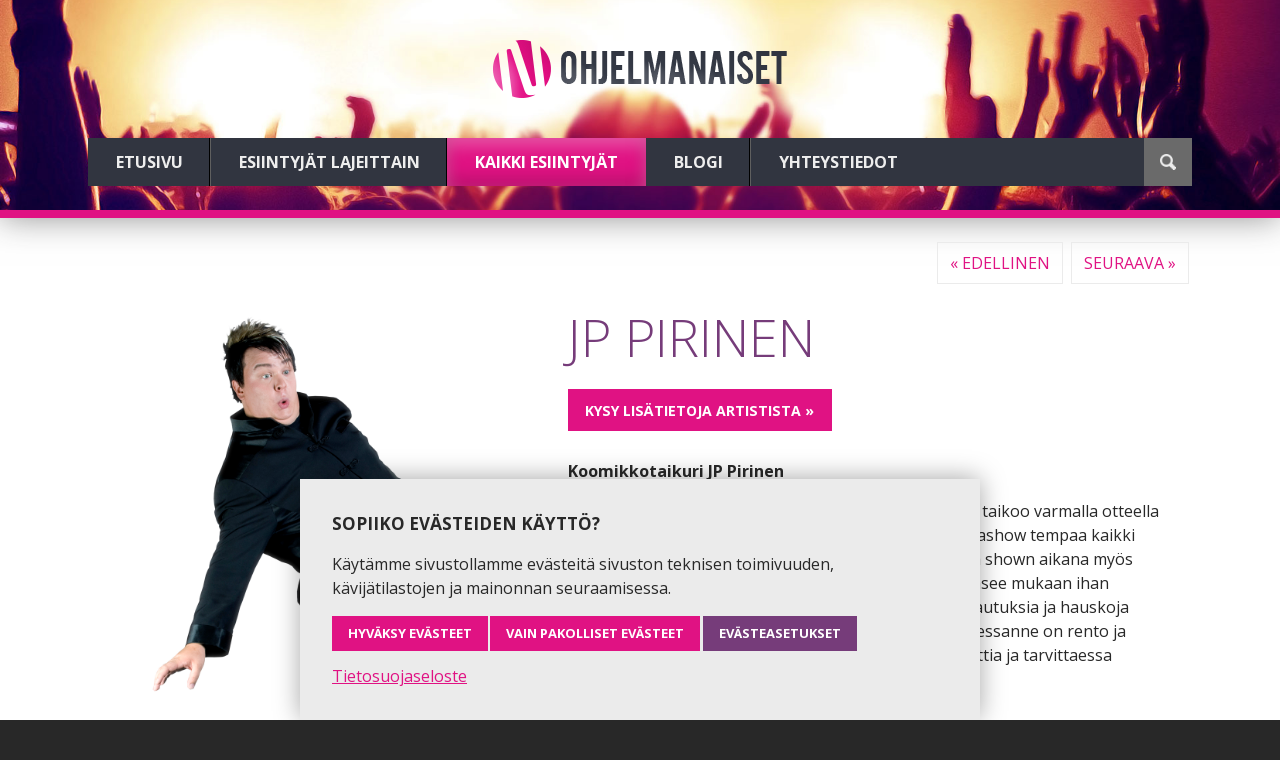

--- FILE ---
content_type: text/html; charset=UTF-8
request_url: https://www.ohjelmanaiset.fi/artistit/jp-pirinen/
body_size: 3775
content:
<!DOCTYPE html><html class="no-js" lang="fi"><head><meta charset="utf-8"><meta name="viewport" content="width=device-width, initial-scale=1"><title>JP Pirinen | Ohjelmanaiset</title><meta name="description" content=""><meta property="og:title" content="JP Pirinen"><meta property="og:description" content=""><meta property="og:site_name" content="Ohjelmanaiset"><meta property="og:url" content="https://www.ohjelmanaiset.fi/artistit/jp-pirinen/"><meta property="og:type" content="website"><link href="https://www.ohjelmanaiset.fi/artistit/jp-pirinen/" rel="canonical"><link href="https://fonts.googleapis.com/css?family=Open+Sans:300italic,400italic,700italic,700,300,400" rel="stylesheet"><link href="/site/templates/css/main.min.css?oj3rg" rel="stylesheet"><script>document.documentElement.className='js'</script><script>var PrivacyWireSettings={"version":1,"dnt":"0","bots":"0","customFunction":"","messageTimeout":1500,"consentByClass":"0","cookieGroups":{"necessary":"Pakolliset","functional":"Functional","statistics":"Statistiikka","marketing":"Marketing","external_media":"Ulkoinen media"}}</script><script type='module' src='/site/modules/PrivacyWire/js/PrivacyWire.js'></script><script nomodule type='text/javascript' src='/site/modules/PrivacyWire/js/ie_polyfill.js'></script><script nomodule type='text/javascript' src='/site/modules/PrivacyWire/js/PrivacyWire_legacy.js'></script></head><body class="artist"><header id="top" class="top" role="banner"><div class="wrapper clearfix"><a href="#menu" class="menu-toggle"> <span>Valikko</span> </a><figure id="logo" class="logo"><a href="/" title="Etusivulle"> <img src="/site/templates/img/logo.png" alt="Ohjelmanaiset Oy"> </a></figure><nav id="menu" class="menu"><ul class="navigation"><li><a href='/'>Etusivu</a></li><li><a href='/palvelut/'>Esiintyjät lajeittain</a></li><li class='active'><a href='/artistit/'>Kaikki esiintyjät</a></li><li><a href='/blogi/'>Blogi</a></li><li><a href='/yhteystiedot/'>Yhteystiedot</a></li></ul><form class="search" action="/haku/" method="get"><input type="text" name="q" value="" placeholder="Hae sivustolta"><button type="submit" title="Haku"><img src="/site/templates/img/search.png" alt="Etsi"></button></form></nav></div></header><section id="main" class="main" role="main"><div class="content wrapper clearfix"><div class="container_12 inner"><div class="topper grid_12 clearfix"><ul class='move'><li class="prev"><a href="/artistit/j-p-matikainen/" title="JP Matikainen">&laquo; Edellinen</a></li><li class="next"><a href="/artistit/juha-laitila/" title="Juha Laitila">Seuraava &raquo;</a></li></ul></div><div class="text-content grid_12 m_grid_7 m_push_5"><h1>JP Pirinen</h1><div class="cta"><a href="/yhteystiedot/?artisti=1089#lomake" class="button">Kysy lisätietoja artistista &raquo;</a><div class="fb-like" data-href="https://www.ohjelmanaiset.fi/artistit/jp-pirinen/" data-layout="button_count" data-action="like" data-show-faces="" data-share="1"></div></div><p><strong>Koomikkotaikuri JP Pirinen</strong></p><p>Stand Up-komiikan ja taikuruuden yhdistävä JP Pirinen taikoo varmalla otteella tilaisuudestanne huikean spektaakkelin. Vauhdikas lavashow tempaa kaikki mukaansa ja osan jopa ihan lavalle saakka. JP voi tehdä shown aikana myös lähitaikuutta, jolloin taikojen mystiseen maailmaan pääsee mukaan ihan näppituntumallakin. Kun mukana on vielä veikeitä letkautuksia ja hauskoja tarinoita niin voitte olla varma, että tunnelma tilaisuudessanne on rento ja nauravainen. Lavaohjelman kesto on noin 25-30minuuttia ja tarvittaessa lähitaikuus-osuus voidaan myös jättää pois.</p><ul class="pagebox"><li>Viihdeohjelmien SM-finalisti 2010</li><li>Kiven Kova Koomikko 2006</li><li>DJSM Showmaster 2002</li><li>City-lehti: Suomen paras Klubiviihdyttäjä / Close up -taikuri 2002</li></ul><p><strong>Lastentaikuri JP Pirinen</strong><br>Monien lasten tilaisuuksien kohokohdaksi muodostuu taikurin vierailu. JP Pirinen nostattaa saa lapset nauramaan, hyppimään ja huutamaan riemusta. Jiipeen kanssa lapset ja aikuiset pääsevät osallistumaan esitykseen – jotkut jopa lavalle!</p><p>“Taikatempun esittämistä lapsille voi verrata bussimatkaan. Aikuiset odottavat eniten päätepysäkkiä, kun taas lapsille monesti tuo matka sinne on jopa tärkeämpi!” – Silly Billy</p><p>Tähän lauseeseen nojaten JiiPee on rakentanut esityksensä, ja sen takia JiiPeen esityksestä nauttivat niin lapset kuin aikuisetkin. Mukana on myös monia kohtia, joissa lapset ja aikuiset nauravat samaan aikaan, mutta täysin eri asioille!</p></div><div class="info-content grid_12 m_grid_5 m_pull_7"><ul class="images"><li><figure><a href='/site/assets/files/1089/jp_pirinen_ohjelmanaiset_05.434x0.jpg?qxnyt'><img src='/site/assets/files/1089/jp_pirinen_ohjelmanaiset_05.jpg?12Z' alt=''></a></figure></li><li><figure><a href='/site/assets/files/1089/jp_pirinen_ohjelmanaiset_03.434x0.jpg?131'><img src='/site/assets/files/1089/jp_pirinen_ohjelmanaiset_03.jpg?130' alt=''></a></figure></li><li><figure><a href='/site/assets/files/1089/jp_pirinen_ohjelmanaiset_02.434x0.jpg?qxnyx'><img src='/site/assets/files/1089/jp_pirinen_ohjelmanaiset_02.jpg?12Y' alt=''></a></figure></li><li><figure><a href='/site/assets/files/1089/jp_pirinen_ohjelmanaiset_01.434x0.jpg?qxnyz'><img src='/site/assets/files/1089/jp_pirinen_ohjelmanaiset_01.jpg?12U' alt=''></a></figure></li></ul><h4>Kielet</h4><ul class="languages"><li><img src='/site/templates/img/flags/fi.png' alt='Suomi'> <span>Suomi</span></li></ul><h4>Palvelut</h4><ul class="services"><li><a href='/palvelut/juontajat/'>Juontajat</a></li><li><a href='/palvelut/koomikot/'>Koomikot ja imitaattorit</a></li><li><a href='/palvelut/mentalistit-ja-taikurit/'>Mentalistit ja taikurit</a></li><li><a href='/palvelut/lastenohjelmat/'>Lastenohjelmat</a></li></ul></div><div class="grid_12 clearfix"><ul class='move'><li class="prev"><a href="/artistit/j-p-matikainen/" title="JP Matikainen">&laquo; Edellinen</a></li><li class="next"><a href="/artistit/juha-laitila/" title="Juha Laitila">Seuraava &raquo;</a></li></ul></div></div></div><div class="outro"><div class="wrapper clearfix"><p>Tarvitsetko tilaisuuteen esiintyjää?</p><p class="cta"><span class="phone"><a class="button" href="tel:+35832122122">Soita 03 212 2122</a></span> <span class="thin">tai</span> <span class="email"><a class="button purple" href="/yhteystiedot/?artisti=1089#lomake">pyydä tarjous &raquo;</a></span></p></div></div></section><footer id="footer" class="footer"><div class="wrapper clearfix"><div class="container_12 inner"><nav class="contacts grid_12 s_grid_6"><h4>Ohjelmanaiset Oy</h4><ul><li><a href="https://maps.app.goo.gl/v2qQ7K3p9FVm283x8" target="_blank">Näsilinnankatu 22 A 28, 33230 Tampere</a></li><li><a href="tel:+35832122122">Puh. (03) 212 2122</a></li><li><noscript data-emo="PpLqW2waHjV0mhDem2nuFrB9WroymhDI3ha7HXnKmxQEHhSv3hgQWXfaG1grWNs.mxQEHhSv3hgQWXfaGLzuWpeampCQmrDeMxoVbrHeP1BQPqKK">Suojattu sähköpostiosoite.</noscript></li></ul><ul class="privacy"><li><a href="/tietosuojaseloste/">Tietosuojaseloste</a></li><li><a href="#" class="privacywire-show-options">Evästeasetukset</a></li></ul></nav><nav class="navigation grid_12 s_grid_6 m_grid_3"><h4>Navigaatio</h4><ul><li><a href='/'>Etusivu</a></li><li><a href='/palvelut/'>Esiintyjät lajeittain</a></li><li class='active'><a href='/artistit/'>Kaikki esiintyjät</a></li><li><a href='/blogi/'>Blogi</a></li><li><a href='/yhteystiedot/'>Yhteystiedot</a></li></ul></nav><nav class="some grid_12 s_grid_6 m_grid_3"><h4>Sosiaalinen media</h4><ul><li class='facebook'><a href='https://www.facebook.com/Ohjelmanaiset' target='_blank'>Facebook</a></li><li class='youtube'><a href='https://www.youtube.com/channel/UCAW6FWhWxDfxi8NRJA_0pLg' target='_blank'>YouTube</a></li></ul></nav></div></div><div class="wrapper clearfix"><p class="madeby"><a href="https://blowback.fi/kotisivut/" target="_blank">Kotisivut // Blowback</a></p></div></footer><script defer src="https://code.jquery.com/jquery-1.12.4.min.js" integrity="sha256-ZosEbRLbNQzLpnKIkEdrPv7lOy9C27hHQ+Xp8a4MxAQ=" crossorigin="anonymous"></script><script defer src="/site/templates/js/jqueryui.min.js?df76n"></script><script defer src="/site/templates/js/main.min.js?fwn67"></script><script type="text/plain" data-type="text/javascript" data-category="statistics" class="require-consent">(function(b,o,i,l,e,r){b.GoogleAnalyticsObject=l;b[l]||(b[l]=function(){(b[l].q=b[l].q||[]).push(arguments)});b[l].l=+new Date;e=o.createElement(i);r=o.getElementsByTagName(i)[0];e.src='https://www.google-analytics.com/analytics.js';r.parentNode.insertBefore(e,r)}(window,document,'script','ga'));ga('create','UA-59798021-1','auto');ga('send','pageview')</script><div id="fb-root"></div><script type="text/plain" data-type="text/javascript" data-category="external_media" class="require-consent">(function(d,s,id){var js,fjs=d.getElementsByTagName(s)[0];if(d.getElementById(id))return;js=d.createElement(s);js.id=id;js.src="//connect.facebook.net/fi_FI/sdk.js#xfbml=1&version=v2.3&appId=1616038698634057";fjs.parentNode.insertBefore(js,fjs)}(document,'script','facebook-jssdk'))</script><script>(function(w,t,f){var s='script',o='_giosg',h='https://service.giosg.com',e,n;e=t.createElement(s);e.async=1;e.src=h+'/live2/'+f;w[o]=w[o]||function(){(w[o]._e=w[o]._e||[]).push(arguments)};w[o]._c=f;w[o]._h=h;n=t.getElementsByTagName(s)[0];n.parentNode.insertBefore(e,n)})(window,document,"c78ea380-cbc4-11e4-be1b-00163e0c01f2")</script><script>var emo=emo||{};emo.key='Kz1RLDp2sw8bAfFPJnNZUohX3HWmMGk5qQ0j6ari9eElyvIu_Sc7VCxTYgd4OB.t'</script><div class="privacywire-wrapper" id="privacywire-wrapper"><div class="privacywire-page-wrapper"><div class="privacywire privacywire-banner"><div class='privacywire-header'>Sopiiko evästeiden käyttö?</div><div class="privacywire-body"><div class="privacywire-text"><p>Käytämme sivustollamme evästeitä sivuston teknisen toimivuuden, kävijätilastojen ja mainonnan seuraamisessa.</p></div><div class="privacywire-buttons"><button class="allow-all" >Hyväksy evästeet</button><button class="allow-necessary" >Vain pakolliset evästeet</button><button class="choose" >Evästeasetukset</button></div><div class="privacywire-page-links"><a class="privacywire-page-link" href="/tietosuojaseloste/" title="Tietosuojaseloste">Tietosuojaseloste</a></div></div></div><div class="privacywire privacywire-options"><div class='privacywire-header'>Sopiiko evästeiden käyttö?</div><div class="privacywire-body"><div class="privacywire-text"><p>Käytämme sivustollamme evästeitä sivuston teknisen toimivuuden, kävijätilastojen ja mainonnan seuraamisessa.</p></div><div class="privacywire-text"><ul><li ><label for="necessary"><input class="required" type="checkbox" name="necessary" id="necessary" value="1" checked disabled>Pakolliset</label></li><li hidden><label for="functional"><input class="optional" type="checkbox" name="functional" id="functional" value="0">Functional</label></li><li ><label for="statistics"><input class="optional" type="checkbox" name="statistics" id="statistics" value="0">Statistiikka</label></li><li hidden><label for="marketing"><input class="optional" type="checkbox" name="marketing" id="marketing" value="0">Marketing</label></li><li ><label for="external_media"><input class="optional" type="checkbox" name="external_media" id="external_media" value="0">Ulkoinen media</label></li></ul></div><div class="privacywire-buttons"><button class="toggle" hidden>Valitse kaikki</button><button class="save">Tallenna valinnat</button><button class="allow-all" >Hyväksy evästeet</button></div><div class="privacywire-page-links"><a class="privacywire-page-link" href="/tietosuojaseloste/" title="Tietosuojaseloste">Tietosuojaseloste</a></div></div></div><div class="privacywire privacywire-message"><div class="privacywire-body">Evästeasetukset on tallennettu.</div></div></div></div><div hidden class="privacywire-ask-consent-blueprint" id="privacywire-ask-consent-blueprint"><div class="privacywire-consent-message"><p>Nähdäksesi tämän sisällön, sinun tulee sallia evästeet: {category}.</p></div><button class="privacywire-consent-button" data-consent-category="{categoryname}">Salli evästeet: {category}</button></div></body></html>

--- FILE ---
content_type: application/javascript; charset=UTF-8
request_url: https://www.ohjelmanaiset.fi/site/templates/js/main.min.js?fwn67
body_size: 30592
content:
var Inputfields={debug:!1,processingIfs:!1,toggling:!1,toggleBehavior:0,defaultDuration:0,init:function(e){InputfieldsInit(e)},toggle:function(e,t,n,i){if(!(e=this.inputfield(e)).length)return e;var l=e.children(".InputfieldHeader, .ui-widget-header"),o=(e.children(".InputfieldContent, .ui-widget-content"),l.find(".toggle-icon")),d=e.hasClass("InputfieldStateCollapsed"),s=e.hasClass("collapsed10")||e.hasClass("collapsed11"),a=this,u=null;if(e.hasClass("InputfieldAjaxLoading"))return e;if(e.hasClass("InputfieldStateToggling"))return e;s||this.toggling||!e.hasClass("InputfieldColumnWidth")||(u=a.getAllInRow(e)).length<2&&(u=null);function r(){a.toggling===e.prop("id")&&(u&&u.length&&u.each((function(){a.toggle(jQuery(this),t,0)})),setTimeout((function(){a.toggling=!1}),100),u=null),void 0!==i&&i(e,t,n)}function f(){"hidden"==e.css("overflow")&&e.css("overflow",""),o.toggleClass(o.attr("data-to")),e.removeClass("InputfieldStateToggling"),a.redraw(e,500),r()}function p(){e.trigger("opened",e),e.hasClass("InputfieldColumnWidth")&&e.children(".InputfieldContent").show(),e.prop("id")!==a.toggling||e.hasClass("InputfieldNoFocus")||a.focus(e),f()}function c(){"hidden"==e.css("overflow")&&e.css("overflow",""),e.trigger("closed",e),e.hasClass("InputfieldColumnWidth")&&e.children(".InputfieldContent").hide(),f()}if(null==t&&(t=d),void 0===n&&(n=this.defaultDuration),t&&!e.is(":visible")){var h=e.parents(".InputfieldWrapper").last();if(h.length&&!h.is(":visible")){var g=jQuery("#_"+h.attr("id"));g.length&&(h.show(),setTimeout((function(){g.trigger("click")}),25))}var I=e.closest(".InputfieldStateCollapsed:not([id="+e.attr("id")+"])");I.length&&a.toggle(I,!0,n,(function(e){a.toggle(e,!0,n,i)}))}return t&&!d||!t&&d?(r(),e):d&&s&&!e.hasClass("InputfieldStateWasCollapsed")?(o.trigger("click"),e):(this.toggling||(this.toggling=e.prop("id")),t&&d?(e.addClass("InputfieldStateToggling").trigger("openReady",e),n&&jQuery.ui?e.toggleClass("InputfieldStateCollapsed",n,p):(e.removeClass("InputfieldStateCollapsed"),p())):t||d||(e.addClass("InputfieldStateToggling").trigger("closeReady",e),n&&jQuery.ui?e.toggleClass("InputfieldStateCollapsed",n,c):(e.addClass("InputfieldStateCollapsed"),c())),e)},toggleAll:function(e,t,n,i){"string"==typeof e&&(e=jQuery(e));var l=this;return $(e.get().reverse()).each((function(e,o){l.toggle($(o),t,n,i)})),e},open:function(e,t,n){return this.toggle(e,!0,t)},close:function(e,t,n){return this.toggle(e,!1,t)},show:function(e){return e=this.inputfield(e),this.hidden(e)?(e.removeClass("InputfieldStateHidden").show(),jQuery(document).trigger("showInputfield",e),this.redraw(null,50),e):e},hide:function(e){return e=this.inputfield(e),this.hidden(e)||(e.addClass("InputfieldStateHidden").hide(),jQuery(document).trigger("hideInputfield",e),this.redraw(null,50)),e},redraw:function(e,t){void 0===t&&(t=0),setTimeout((function(){void 0!==e&&e&&e.length?(e.hasClass("Inputfield")&&(e=e.closest("Inputfields")),InputfieldColumnWidths(e)):InputfieldColumnWidths(),jQuery(window).trigger("resize")}),t)},reload:function(e,t){return(e=this.inputfield(e)).length&&(void 0!==t&&e.one("reloaded",t),e.trigger("reload")),e},focus:function(e,t){if(!(e=this.inputfield(e)).length)return e;var n,i=this;if(e.hasClass("InputfieldStateCollapsed")||!e.is(":visible"))return i.toggle(e,!0,0,(function(e,n,l){i.focus(e,t)})),e;var l=!1,o=!1;if(e.hasClass("InputfieldNoFocus")&&(o=!0),(o||"absolute"==(n=e.find(":input:visible:enabled:not(button):not(.InputfieldNoFocus)").first()).css("position")||n.is("button"))&&(n=jQuery([])),n.length){var d=n.attr("type");(n.is("textarea")||"text"==d||"email"==d||"url"==d||"number"==d)&&(n.trigger("focus"),l=!0)}return l?void 0!==t&&t(e):this.inView(e)||i.find(e,!1,t),e},find:function(e,t,n,i){if(!(e=this.inputfield(e)).length)return e;if(void 0===t&&(t=!0),void 0===i&&(i=0),e.hasClass("InputfieldStateCollapsed")||!e.is(":visible")){var l=e.hasClass("InputfieldNoFocus");return l||e.addClass("InputfieldNoFocus"),e.hasClass("WireTab")&&!e.is(":visible")&&(e=e.find(".Inputfield")),this.toggle(e,!0,0,(function(l,o,d){i>9||setTimeout((function(){Inputfields.find(e,t,n,i+1)}),i>0?10*i:0)})),l||e.removeClass("InputfieldNoFocus"),e}var o=function(){t&&Inputfields.highlight(e),void 0!==n&&n(e)};return setTimeout((function(){var t={scrollTop:e.offset().top-10},n={duration:100,complete:o};jQuery("html, body").animate(t,n)}),100),e},highlight:function(e,t,n){return e=this.inputfield(e),void 0===n&&(n=e.hasClass("InputfieldIsHighlight")?"InputfieldIsPrimary":"InputfieldIsHighlight"),void 0===t&&(t=1e3),e.addClass(n),t>0&&setTimeout((function(){e.removeClass(n)}),t),e},inView:function(e){if(!(e=this.inputfield(e)).is(":visible"))return!1;var t=jQuery(window).scrollTop(),n=t+jQuery(window).height(),i=e.offset().top,l=i+e.height();return i<=n&&l>=t},columnWidth:function(e,t){if(!(e=this.inputfield(e)).length)return 0;if(void 0!==t&&t){(t>100||t<1)&&(t=100),t<100&&!e.hasClass("InputfieldColumnWidth")&&e.addClass("InputfieldColumnWidth");var n=this.columnWidth(e);return n!=t&&(e.attr("data-original-width")||e.attr("data-original-width",n),e.attr("data-colwidth",t),e.trigger("columnWidth",t)),e}if(!e.hasClass("InputfieldColumnWidth"))return 100;var i=e.attr("data-colwidth");if(void 0!==i&&i.length)i=parseInt(i);else{var l=e.attr("style");if(void 0===l||!l)return 100;i=parseInt(l.match(/width:\s*(\d+)/i)[1])}return e.attr("data-original-width")||e.attr("data-original-width",i),i<1&&(i=100),i},startSpinner:function(e){if((e=this.inputfield(e)).length){var t=e.attr("id")+"-spinner",n=$("#"+t),i=e.children(".InputfieldHeader");n.length||(n=$("<i class='InputfieldSpinner fa fa-spin fa-spinner'></i>")).attr("id",t),n.css({float:"right",marginRight:"30px",marginTop:"3px"}),i.append(n.hide()),n.fadeIn()}},stopSpinner:function(e){if((e=this.inputfield(e)).length){var t=$("#"+e.attr("id")+"-spinner");t.length&&t.fadeOut("fast",(function(){t.remove()}))}},hidden:function(e){return(e=this.inputfield(e)).hasClass("InputfieldStateHidden")},changed:function(e,t){if((e=this.inputfield(e)).hasClass("InputfieldIgnoreChanges"))return!1;var n=e.hasClass("InputfieldStateChanged");return void 0===t?n:t&&!n?(e.addClass("InputfieldStateChanged").trigger("change"),!0):n?(e.removeClass("InputfieldStateChanged"),!1):void 0},name:function(e){if(!(e=this.inputfield(e)).length)return"";var t=e.attr("data-name");if(void 0!==t&&t&&t.length)return t;t="";var n=e.prop("id");if(0===n.indexOf("wrap_Inputfield_"))t=n.replace("wrap_Inputfield_","");else if(0===n.indexOf("wrap_"))t=n.substring(5);else for(var i=e.attr("class").split(" "),l=0;l<i.length;l++)if(0===i[l].indexOf("Inputfield_")){t=i[l].substring(11);break}return t.length&&e.attr("data-name",t),t},label:function(e){if(!(e=this.inputfield(e)).length)return"";var t=e.attr("data-label");if(void 0!==t&&t&&t.length)return t;var n=e.children(".InputfieldHeader");return n.length?((t=n.text()).length&&(t=t.toString().trim()),t):""},input:function(e){var t=jQuery([]);if(!(e=this.inputfield(e)).length)return t;var n=e.children(".InputfieldHeader").attr("for");if(n&&(t=e.find(':input[id="'+n+'"]')).length)return t;var i=this.name(e);return i.length&&(t=e.find(':input[name="'+i+'"]')),t},insertBefore:function(e,t){return e=this.inputfield(e),(t=this.inputfield(t)).before(e),e},insertAfter:function(e,t){return e=this.inputfield(e),(t=this.inputfield(t)).after(e),e},inputfield:function(e){if("string"==typeof e)if(0!==e.indexOf("#")&&0!==e.indexOf(".")){var t=jQuery(":input[name="+e+"]");t.length||(t=jQuery(":input[id="+e+"]")),t.length||(t=jQuery(':input[name="'+e+'[]"]')),t.length||(t=jQuery("#"+e+".Inputfield")),e=t}else e=jQuery(e);return e.length?(e.hasClass("Inputfield")||(e=e.closest(".Inputfield")),e):jQuery([])},hashAction:function(e){var t,n,i;0===e.indexOf("#")&&(e=e.substring(1)),(t=e.indexOf("-"))<3||e.length<t+2||jQuery("#"+e).length||(n=e.substring(0,t),i=e.substring(t+1),"find"===n?Inputfields.find(i):"focus"===n?Inputfields.focus(i):"highlight"===n&&Inputfields.highlight(i))},getFirstInRow:function(e){if(!(e=this.inputfield(e)).length)return e;if(!e.hasClass("InputfieldColumnWidth"))return e;if(e.hasClass("InputfieldColumnWidthFirst"))return e;var t=e;do{if((t=t.prev(".Inputfield")).hasClass("InputfieldColumnWidthFirst"))break}while(t.length&&t.hasClass("InputfieldColumnWidth"));return t.hasClass("InputfieldColumnWidthFirst")?t:e},getSiblingsInRow:function(e,t,n){if(!(e=this.inputfield(e)).length)return e;void 0===t&&(t=!1),void 0===n&&(n=!1);var i=this.columnWidth(e);if(i<1||i>99)return jQuery([]);for(var l=this.getFirstInRow(e),o="";l.length&&(l.hasClass("InputfieldStateHidden")&&!n||(t||l.prop("id")!==e.prop("id"))&&(o+=(o.length?",":"")+"#"+l.prop("id")),!(l=l.next(".InputfieldColumnWidth")).hasClass("InputfieldColumnWidthFirst")););return o.length?jQuery(o):e},getAllInRow:function(e,t){return void 0===t&&(t=!1),this.getSiblingsInRow(e,!0,t)}};function consoleLog(e){Inputfields.debug&&console.log(e)}function InputfieldDependencies(e){var t=jQuery;if(!Inputfields.processingIfs){if(void 0===e)e=t(".InputfieldForm:not(.InputfieldFormNoDependencies)");else if(e.hasClass("InputfieldForm")){if(e.hasClass("InputfieldFormNoDependencies"))return}else if(e.closest(".InputfieldFormNoDependencies").length>0)return;Inputfields.processingIfs=!0,e.each((function(){t(this).find(".InputfieldStateShowIf, .InputfieldStateRequiredIf").each((function(){var e,n;e=t(this),n=u("show",n=[],e),a(n=u("required",n,e),e)}))})),Inputfields.processingIfs=!1}function n(e){var t=(e=e.toString().trim()).substring(0,1),n=e.substring(e.length-1,e.length);return'"'!=t&&"'"!=t||t!=n||(e=e.substring(1,e.length-1)),e}function i(e){return o(n(e))}function l(e){var t="",n=e.indexOf(".");return n>0&&(t=e.substring(n+1),e=e.substring(0,n)),{field:e,subfield:t}}function o(e,t){if(void 0===e)return"";if((e=e.toString().trim()).length>0&&!/^-?\d[\d.]*$/.test(e))return e;if(0==e.length){var n=typeof t;return"undefined"!=n&&("integer"==n||"float"==n)?0:e}var i=e.indexOf("."),l=e.lastIndexOf(".");return-1==i&&/^-?\d+$/.test(e)?parseInt(e):l>-1&&i!=l?e:/^-?[\d.]+$/.test(e)?parseFloat(e):e}function d(e,t,n,i){var l=0;switch(t){case"=":n===i&&l++;break;case"!=":n!==i&&l++;break;case">":n>i&&l++;break;case"<":n<i&&l++;break;case">=":n>=i&&l++;break;case"<=":n<=i&&l++;break;case"*=":case"%=":n.indexOf(i)>-1&&l++}return consoleLog("Field "+e+" - Current value: "+n),consoleLog("Field "+e+" - Matched? "+(l>0?"YES":"NO")),l}function s(e,i,l){var o,d=null;if(consoleLog("getCheckboxFieldAndValue(see-next-line, "+i+", "+l+")"),consoleLog(e),"count"==l||"count-checkbox"==l)return consoleLog("Using count checkbox condition"),(d=t("#wrap_Inputfield_"+i+" :input")).length?(o=t("#wrap_Inputfield_"+i+" :checked").length,e.subfield="count-checkbox",{field:d,value:o,condition:e}):null;consoleLog("Using checkbox value or label comparison option"),o=[];for(var s=0;s<e.values.length;s++){var a=new String(e.values[s]),u=n(a.replace(/\s/g,"_")),r="#Inputfield_"+i+"_"+u;if((d=t(r)).length||(d=t(r="#"+i+"_"+u)),consoleLog("Required condition value: "+u),d.length){var f=d.attr("type"),p="";if(consoleLog("Found "+f+" via value "+r),d.is(":checked"))p=d.val(),consoleLog(f+" IS checked: "+r);else if("radio"==d.attr("type")){consoleLog(f+" is NOT checked: "+r);var c=d.closest("form").find('input[name="'+d.attr("name")+'"]:checked');c.length&&consoleLog("Checked value is: "+(p=c.val()))}else consoleLog(f+" is NOT checked: "+r);p.length&&(consoleLog("Pushing checked value: "+p),o.push(p))}else if(0==u.length||u.match(/^[0-9]+$/))consoleLog("Unable to locate checkbox "+r+", skipping");else{consoleLog("Attempting to find checkbox by label: "+u);for(var h=(d=t("#wrap_Inputfield_"+i)).find("input:checked"),g=0;g<h.length;g++){var I=h.eq(g).closest("label");if(I.length){var v=I.text().trim();v==a?(consoleLog("Matching checked label found: "+a),o.push(v)):consoleLog("Matching checked label not found: "+a)}}}}return d?{field:d,value:o,condition:e}:null}function a(e,n){Inputfields.processingIfs=!0;var i=n.attr("id").replace(/wrap_Inputfield_/,"");Inputfields.debug&&(consoleLog("-------------------------------------------------------------------"),consoleLog('Field "'+i+'" detected a change to a dependency field! Beginning dependency checks...'));for(var a=0,u=!0,r=0,f=0,p=0;p<e.length;p++){var c=e[p];Inputfields.debug&&(consoleLog("----"),consoleLog("Start Dependency "+p),consoleLog("Condition type: "+c.type),consoleLog("Field: "+c.field),c.subfield.length>0&&consoleLog("Subfield: "+c.subfield),consoleLog("Operator: "+c.operator),consoleLog("Required value: "+c.value));for(var h=0,g=0;g<c.fields.length;g++){var I=l(c.fields[g]),v=I.field,m=I.subfield,C=null,b=t("#Inputfield_"+v);if(0==b.length&&(b=t("#"+v)),0==b.length){consoleLog("Detected possible checkbox or radio: "+c.field+c.operator+c.value);var w=s(c,v,m);w&&(b=w.field,C=w.value,c=w.condition,!0)}if(0!=b.length){var y=b.closest(".Inputfield");null===C&&(C="checkbox"==b.attr("type")?b.is(":checked")?b.val():null:b.val());var L=[];null==C&&(C=""),"count"==c.subfield&&(C=C.length),"object"==typeof C?L=jQuery.makeArray(C):"array"==typeof C?L=C:"string"==typeof C&&y.hasClass("InputfieldPage")&&C.indexOf(",")>-1&&C.match(/^[,0-9]+$/)?L=C.split(","):L[0]=C;var W=1;"!="==c.operator&&(W=L.length*c.values.length),"checkbox"!=b.attr("type")&&"radio"!=b.attr("type")||b.is(":checked")||0==t("#Inputfield_"+v+"_0").length&&0==t("#"+v+"_0").length&&(L[1]="0");for(var F=0;F<L.length;F++)for(var S=0;S<c.values.length;S++){var x=o(L[F],c.values[S]);h+=d(v,c.operator,x,c.values[S])}if(h>=W)break}else consoleLog("Unable to locate field: "+v)}consoleLog("----"),"show"==c.type?h>=W||(u=!1):"required"==c.type&&(h>=W?r++:f++)}var j=r>0&&0==f;u?(consoleLog('Determined that field "'+i+'" should be visible.'),Inputfields.hidden(n)?(Inputfields.show(n),a++,consoleLog("Field is now visible.")):consoleLog("Field is already visible.")):(consoleLog('Determined that field "'+i+'" should be hidden.'),Inputfields.hidden(n)?consoleLog("Field is already hidden."):(Inputfields.hide(n),consoleLog("Field is now hidden."),a++),j&&(consoleLog("Field is required but cancelling that since it is not visible."),j=!1)),j&&r>0?(consoleLog('Determined that field "'+i+'" should be required.'),n.addClass("InputfieldStateRequired").find(":input:visible[type!=hidden]").addClass("required")):!j&&f>0&&(consoleLog('Determined that field "'+i+'" should not be required.'),n.removeClass("InputfieldStateRequired").find(":input.required").removeClass("required")),a>0&&consoleLog(a+" visibility changes were made."),Inputfields.processingIfs=!1}function u(e,n,o){var d=o.attr("data-"+e+"-if");if(!d||d.length<1)return n;d=t("<div />").html(d).text(),consoleLog("-------------------------------------------------------------------"),consoleLog('Analyzing "'+e+'" selector: '+d);for(var s=o.attr("id").replace("wrap_Inputfield_",""),u=d.match(/(^|,)([^,]+)/g),r=0;r<u.length;r++){var f=u[r].match(/^[,\s]*([_.|a-zA-Z0-9]+)(=|!=|<=|>=|<|>|%=)([^,]+),?$/);if(f){var p,c=f[1],h=f[2],g=f[3],I=[],v=[];c.indexOf("|")>-1?(consoleLog("OR field dependency: "+c),I=c.split("|")):I=[c];var m=l(c);if(c=m.field,p=m.subfield,Inputfields.debug&&(consoleLog("Field: "+c),p.length&&consoleLog("Subfield: "+p),consoleLog("Operator: "+h),consoleLog("value: "+g)),g.indexOf("|")>-1){consoleLog("OR value dependency: "+g),v=g.split("|");for(var C=0;C<v.length;C++)v[C]=i(v[C])}else v=[i([g])];var b="="===h?"==":h,w="if("+I.join("|")+" "+b+" "+v.join("|")+") "+e+" "+s,y={type:e,field:c,fields:I,subfield:p,operator:h,value:g,values:v,info:w};n[n.length]=y;for(var L=0;L<I.length;L++){var W=(m=l(I[L])).field,F=t("#Inputfield_"+W);0==F.length&&(consoleLog("Unable to find inputfield by: #Inputfield_"+W),0==(F=t("#"+W)).length&&consoleLog("Unable to find inputfield by: #"+W)),0==F.length&&0==(F=t("#wrap_Inputfield_"+W).find(":input")).length&&consoleLog("Unable to find inputfield by: #wrap_Inputfield_"+W+" :input"),0==F.length&&0==(F=t("#wrap_"+W).find(":input")).length&&consoleLog("Unable to find inputfield by: #wrap_"+W+" :input"),F.length?(consoleLog("Attaching change event for: "+F.attr("name")),F.on("change",(function(){a(n,o)}))):consoleLog("Failed to find inputfield, no change event attached")}}}return n}}function InputfieldColumnWidths(e){var t=jQuery;void 0===e&&(!1,e=t("form.InputfieldForm"));var n=null,i=null;function l(e){if(e.hasClass("InputfieldStateHidden"))return 0;var t=e.attr("data-colwidth");if(void 0!==t&&t.length)t=parseInt(t);else{var n=e.attr("style");if(void 0===n||!n)return e.width();t=parseInt(n.match(/width:\s*(\d+)/i)[1])}return e.attr("data-original-width")||e.attr("data-original-width",t),t}function o(e){var t=parseInt(e.attr("data-original-width"));return 0==t&&(t=l(e)),t}function d(e,t,n){e.width(t+"%"),n&&(e.css("opacity",.5),e.animate({opacity:1},150,(function(){}))),consoleLog("setWidth("+e.attr("id")+": "+t+"%")}function s(e){return e.height()}function a(e,n){var i=s(e);if(consoleLog("setHeight: "+e.find("label").text()+" >> "+n+" ("+i+")"),i!=n&&!e.hasClass("InputfieldStateCollapsed")){var l=n-i;l<0&&(l=0);var o=e.children(".InputfieldContent, .ui-widget-content");if(0==l);else{consoleLog("Adjusting "+e.attr("id")+" from "+i+" to "+n);var d=t("<div class='maxColHeightSpacer'></div>");o.append(d),d.height(l)}}}var u=0;e.each((function(){var e=t(this);if(!e.hasClass("InputfieldForm")){var r=e.closest(".InputfieldForm");r.length&&(e=r)}e.hasClass("InputfieldFormNoWidths")||(n=void 0===(n=e.attr("data-colspacing"))?1:parseInt(n),i=!e.hasClass("InputfieldFormNoHeights"),t(".Inputfield:not(.InputfieldColumnWidth)",e).addClass("InputfieldColumnWidthFirst"),t(".InputfieldColumnWidthFirst.InputfieldColumnWidth:visible",e).each((function(){!function(e){var u,r=e.nextUntil(".InputfieldColumnWidthFirst",".InputfieldColumnWidth:not(.InputfieldStateHidden)"),f=e.hasClass("InputfieldStateHidden"),p=f?0:l(e),c=f?null:e,h=null==c?0:p,g=r.length;f?(g--,u=r.eq(0)):u=e,i&&(u.find(".maxColHeightSpacer").remove(),r.find(".maxColHeightSpacer").remove());var I=100-g*n,v=i?s(u):0;r.removeClass("InputfieldColumnWidthFirstTmp"),r.each((function(){if(c=t(this),h=l(c),p+=h,i){var e=s(c);e>v&&(v=e)}})),i&&(Inputfields.debug&&consoleLog("maxColHeight: "+u.find("label").text()+" = "+v),v>0&&(a(u,v),r.each((function(){a(t(this),v)}))));var m=0,C=0;p<I?(consoleLog("Expand width of row because rowWidth < maxRowWidth ("+p+" < "+I+")"),consoleLog("leftoverWidth: "+(C=I-p)),h+=C,null!=c||f||(c=e),c&&((m=o(c))>0&&h<m&&(h=m),d(c,h,!0))):p>I&&(consoleLog("Reduce width of row because rowWidth > maxRowWidth ("+p+" > "+I+")"),f||(r=e.add(r)),p=0,r.each((function(){c=t(this),(h=o(c))>0&&d(c,h,!1),p+=h})),h+=C=I-p,(m=o(c))>0&&h<m&&(h=m),d(c,h,!1)),f&&u.addClass("InputfieldColumnWidthFirstTmp")}(t(this))})),u++)})),u&&(t("body").hasClass("InputfieldColumnWidthsInit")||(t("body").addClass("InputfieldColumnWidthsInit"),t(document).on("columnWidth",".Inputfield",(function(e,n){return d($inputfield,n,t(this)),!1}))))}function InputfieldFormBeforeUnloadEvent(e){var t=jQuery,n=t(".InputfieldFormConfirm:not(.InputfieldFormSubmitted) .InputfieldStateChanged");if(0!=n.length){var i=t(".InputfieldFormConfirm").eq(0).attr("data-confirm")+"\n";return n.each((function(){var e=t(this).find(".InputfieldHeader").eq(0);e.length?name=e.text():(name=t(this).attr("data-label"),name&&name.length||(name=t(this).find(":input").attr("name"))),name.length&&(i+="\n• "+name.trim())})),(e||window.event).returnValue=i,i}}function InputfieldFocus(e,t){Inputfields.focus(e,t)}function InputfieldToggle(e,t,n,i){Inputfields.toggle(e,t,n,i)}function InputfieldOpen(e,t){Inputfields.toggle(e,!0,t)}function InputfieldClose(e,t){Inputfields.toggle(e,!1,t)}function InputfieldStates(e){var t=!0,n=jQuery;function i(e){var t=e.children(".InputfieldContent").children(".renderInputfieldAjax"),i=!1;t.length||(t=e.children(".renderInputfieldAjax"),i=!0);var l=t.children("input").attr("value");if(void 0===l||l.length<1)return!1;var o,d=null;return i?function(e,t){var i,l=n("<i class='fa fa-spin fa-spinner'></i>"),o=e.offset(),d=0,s=.8;n("body").append(l.hide()),e.is("a")&&e.closest("ul").hasClass("uk-tab")&&(s=.1),l.css({position:"absolute",top:o.top-(l.height()+5),left:o.left+e.width()/2+l.width()*s}).fadeIn(),i=setInterval((function(){(++d>10||!t.hasClass("InputfieldAjaxLoading"))&&(clearInterval(i),l.fadeOut("normal",(function(){l.remove()})))}),500)}(o=n("#_"+e.attr("id")),e):(o=e.children(".InputfieldHeader"),(d=n("<i class='fa fa-spin fa-spinner'></i>")).css("margin-left","0.5em"),o.append(d)),e.removeClass("collapsed10 collapsed11").addClass("InputfieldAjaxLoading"),n.get(l,(function(l){e.removeClass("InputfieldAjaxLoading InputfieldStateCollapsed");var s=e.children(".InputfieldHeader").find(".toggle-icon");s.length&&s.toggleClass(s.attr("data-to")),t.replaceWith(n(l)).hide(),t.slideDown();var a=e.find(".Inputfield");a.length?(a.trigger("reloaded",["InputfieldAjaxLoad"]),InputfieldStates(e),InputfieldRequirements(e),InputfieldColumnWidths()):(e.trigger("reloaded",["InputfieldAjaxLoad"]),InputfieldColumnWidths()),0==e.closest(".InputfieldFormNoDependencies").length&&InputfieldDependencies(e.parent()),setTimeout((function(){d&&d.fadeOut("fast",(function(){d.remove()})),i?o.effect("highlight",500):Inputfields.toggleBehavior<1&&o.trigger("click")}),500)}),"html"),!0}void 0===e&&(e=n("body"),t=!1),n(".Inputfield:not(.collapsed9) > .InputfieldHeader, .Inputfield:not(.collapsed9) > .ui-widget-header",e).addClass("InputfieldStateToggle");var l=n(".Inputfields .InputfieldStateCollapsed > .InputfieldHeader i.toggle-icon, .Inputfields .InputfieldStateCollapsed > .ui-widget-header i.toggle-icon",e);if(l.length&&void 0!==l.attr("data-to")&&l.toggleClass(l.attr("data-to")),"undefined"!=typeof ProcessWire)var o=ProcessWire.config;if(void 0!==o&&o.debug&&n(".InputfieldHeader > i.toggle-icon",e).on("mouseenter",(function(){var e=n(this).parent("label");if(0!=e.length){var t=e.attr("for");if(t||(t=e.parent().attr("id")),t){var i=t.replace(/^Inputfield_|wrap_Inputfield_|wrap_/,"");if(i.length){var l=n("<small class='InputfieldNameTip ui-priority-secondary'>&nbsp;"+i+"&nbsp;</small>");l.css("float","right"),e.append(l)}}}})).on("mouseleave",(function(){var e=n(this).parent("label");0!=e.length&&e.find(".InputfieldNameTip").remove()})),!t){n(document).on("wiretabclick",(function(e,t,n){t.hasClass("collapsed10")&&i(t)})),n(document).on("click",".InputfieldStateToggle, .toggle-icon",(function(e,t){var l=n(this),o=l.closest(".Inputfield"),d=l.hasClass("toggle-icon"),s=d?l:o.children(".InputfieldHeader, .ui-widget-header").find(".toggle-icon"),a=o.hasClass("InputfieldStateCollapsed"),u=o.hasClass("InputfieldStateWasCollapsed"),r=100,f=o.hasClass("collapsed10")||o.hasClass("collapsed11");if(o.length){if(o.hasClass("InputfieldAjaxLoading"))return!1;if(o.hasClass("InputfieldStateToggling"))return!1;if(void 0!==t&&void 0!==t.duration&&(r=t.duration),a&&f&&i(o))return!1;if(a||u||d)o.addClass("InputfieldStateWasCollapsed"),Inputfields.toggle(o,null,r);else if(1===Inputfields.toggleBehavior)s.trigger("click");else{if(void 0!==jQuery.ui){var p=s.css("color"),c=o.children(".InputfieldHeader, .ui-widget-header").css("color");s.css("color",c),s.effect("pulsate",300,(function(){s.css("color",p)}))}Inputfields.focus(o)}return!1}}));var d=n("input.InputfieldFocusFirst");d.length||((d=n("#content .InputfieldFormFocusFirst:not(.InputfieldFormNoFocus)").find("input[type=text]:enabled").first()).hasClass("hasDatepicker")||d.hasClass("InputfieldNoFocus"))&&(d=null),null!==d&&d.length&&d.each((function(){var e=n(this);e.val()||e.offset().top<n(window).height()&&window.setTimeout((function(){e.is(":visible")&&e.trigger("focus")}),250)})),n(document).on("change",".InputfieldForm :input, .InputfieldForm .Inputfield",(function(){var e=n(this);if(e.hasClass("Inputfield")){if(e.hasClass("InputfieldIgnoreChanges"))return!1;if(e.addClass("InputfieldStateChanged").trigger("changed"),e.closest(".InputfieldFormConfirm").length>0)return!1}else{if(e.hasClass("InputfieldIgnoreChanges")||e.closest(".InputfieldIgnoreChanges").length)return!1;e.closest(".Inputfield").addClass("InputfieldStateChanged").trigger("changed")}})),n(document).on("submit",".InputfieldFormConfirm",(function(){n(this).addClass("InputfieldFormSubmitted")})),n(document).on("dragenter",".InputfieldHasUpload.InputfieldStateCollapsed",(function(e){var t=e.originalEvent.dataTransfer;t.types&&(t.types.indexOf?-1!==t.types.indexOf("Files"):t.types.contains("Files"))&&InputfieldOpen(n(this))})),window.addEventListener("beforeunload",InputfieldFormBeforeUnloadEvent)}}function InputfieldIntentions(){var e=jQuery;e(".InputfieldForm").each((function(){var t=e(this),n=null,i=null;t.on("submit",(function(){if(e(this).hasClass("nosubmit")&&i){var t=null,n=i.closest(".Inputfields");do{if((t=n.find("input[type=submit]:visible, button[type=submit]:visible")).length>0)break;n=n.parent().closest(".Inputfields")}while(n.length>0);if(t.length>0){var l=t.eq(0);e("html, body").animate({scrollTop:l.offset().top},"fast"),l.trigger("focus")}return!1}})).on("focus","input, select",(function(){null===n&&(n=t.find("input[type=submit], button[type=submit]").length),n<2||(t.addClass("nosubmit"),i=e(this))})).on("blur","input, select",(function(){t.removeClass("nosubmit")}))})),e("input[type=file]").length&&e(document).on({dragover:function(){if(!e(this).is("input[type=file]"))return!1},drop:function(){if(!e(this).is("input[type=file]"))return!1}})}var InputfieldWindowResizeQueued=!1;function InputfieldWindowResizeActions1(){consoleLog("InputfieldWindowResizeActions1()"),jQuery(".Inputfield").trigger("resized")}function InputfieldWindowResizeActions2(){consoleLog("InputfieldWindowResizeActions2()"),InputfieldColumnWidths(),InputfieldWindowResizeQueued=!1}function InputfieldRequirements(e){jQuery(":input[required]",e).on("invalid",(function(){var e=jQuery(this);Inputfields.focus(e)}))}function InputfieldReloadEvent(e,t){var n=$(this),i=n.closest("form"),l=n.attr("id").replace("wrap_Inputfield_",""),o="",d=i.attr("action");if(l.indexOf("_repeater")>0){var s=n.closest(".InputfieldRepeaterItem"),a=s.attr("data-page");d=d.replace(/\?id=\d+/,"?id="+a),o=s.attr("data-fnsx"),l=l.replace(/_repeater\d+$/,"")}d+=d.indexOf("?")>-1?"&":"?",d+="field="+l+"&reloadInputfieldAjax="+l,o.length&&(d+="&fnsx="+o),void 0!==t&&void 0!==t.queryString&&(d+="&"+t.queryString),consoleLog("Inputfield reload: "+l),$.get(d,(function(e){var t,i=n.attr("id");0===e.indexOf("{")?(e=JSON.parse(e),console.log(e),t=""):!(t=jQuery(e).find("#"+i).children(".InputfieldContent")).length&&i.indexOf("_repeater")>-1&&(i="wrap_Inputfield_"+l,(t=jQuery(e).find("#"+i).children(".InputfieldContent")).length||console.log("Unable to find #"+n.attr("id")+" in response from "+d)),t.length&&(n.children(".InputfieldContent").html(t.html()),InputfieldsInit(n),n.trigger("reloaded",["reload"]))})),e.stopPropagation()}function InputfieldsInit(e){InputfieldStates(e),InputfieldDependencies(e),InputfieldRequirements(e),setTimeout((function(){InputfieldColumnWidths()}),100)}jQuery(document).ready((function(e){InputfieldStates(),InputfieldDependencies(e(".InputfieldForm:not(.InputfieldFormNoDependencies)")),InputfieldIntentions(),setTimeout((function(){InputfieldColumnWidths()}),100);e(window).on("resize",(function(){InputfieldWindowResizeQueued||(InputfieldWindowResizeQueued=!0,setTimeout("InputfieldWindowResizeActions1()",1e3),setTimeout("InputfieldWindowResizeActions2()",2e3))})),e("ul.WireTabs > li > a").on("click",(function(){if(!InputfieldWindowResizeQueued)return InputfieldWindowResizeQueued=!0,setTimeout("InputfieldWindowResizeActions1()",250),setTimeout("InputfieldWindowResizeActions2()",500),!0})),InputfieldRequirements(e(".InputfieldForm")),e(document).on("reload",".Inputfield",InputfieldReloadEvent),e(".InputfieldForm:not(.InputfieldFormNoWidths)").length&&(e(document).on("change",".InputfieldColumnWidth :input",(function(){InputfieldColumnWidths(),setTimeout(InputfieldColumnWidths,300)})),e(document).on("AjaxUploadDone",".InputfieldFileList",(function(){InputfieldColumnWidths()})),e(document).on("heightChanged",".InputfieldColumnWidth",(function(){InputfieldColumnWidths()}))),window.location.hash&&Inputfields.hashAction(window.location.hash.substring(1))}));
function sizeFormBuilderViewport(){var e=jQuery,i=e("form.InputfieldForm[id^=FormBuilder_]").attr("name");i||(i=e("#FormBuilderSubmitted").attr("data-name"));var t=parent.document.getElementById("FormBuilderViewport_"+i);if(void 0!==t&&t){var r=e(t),n=e("#content").height();(Math.abs(n-r.height())>2||Math.abs(r.height()-n)>2)&&e(t).height(n),e(t).attr("scrolling","no")}}function setupFormBuilderEditLinks(){var e=jQuery,i=e("#FormBuilderPreview").val();e(".Inputfield").each((function(){var t=e(this).children("label.ui-widget-header[for], label.InputfieldHeader[for]").eq(0),r=t.attr("for");if(r){var n=e(this).find("#"+r).attr("name");if(void 0!==n&&n){n.indexOf("[")>0&&(n=n.substring(0,n.indexOf("[")));var o=e("<a class='FormBuilderEditField' title='Edit Field' href='"+i+n+"'><span class='ui-icon ui-icon-pencil'></span></a>").on("click",(function(e){e.stopPropagation(),window.top.location.href=o.attr("href")}));t.append(o)}}}))}function setupFormBuilderSubmitted(e){if(window.parent.jQuery){var i=e("form.InputfieldForm[id^=FormBuilder_]").attr("name");i||(i=e("#FormBuilderSubmitted").attr("data-name"));var t=window.parent.jQuery("#FormBuilderViewport_"+i);if(t.length)var r=t.offset().top;else r=window.parent.jQuery("#FormBuilderSubmitted").offset().top;window.parent.jQuery("html, body").animate({scrollTop:r},"slow")}else window.parent.window.scrollTo(0,0)}function initFormBuilderLegacy(e){jQuery(".Inputfields > .Inputfield > .ui-widget-header").on("click",(function(){setTimeout("sizeFormBuilderViewport()",250)})),jQuery("select.asmSelect").on("change",(function(){setTimeout("sizeFormBuilderViewport()",50)})),sizeFormBuilderViewport(),jQuery(window).on("resize",(function(e){setTimeout("sizeFormBuilderViewport()",250)})),jQuery("#FormBuilderPreview").length&&setupFormBuilderEditLinks()}function initFormBuilderCookies(){var e=jQuery;e(".FormBuilderUseCookies").each((function(){var i=e(this),t=i.attr("id"),r=e.cookie(t);r=r?function(e,i){for(var t in i){var r=i[t],n=e.find("#"+t);n.length&&"file"!==n.attr("type")&&(!0===r||!1===r?n.prop("checked",r):n.val(r),n.trigger("change"))}return i}(i,r):{},i.on("change",":input",(function(){!function(i,t){i.find(":input").each((function(){var i=e(this),r=i.attr("id"),n=i.attr("type"),o=i.val();void 0===n&&(n=i.tagName),"checkbox"!=n&&"radio"!=n||(o=!!i.is(":checked")),t[r]=o}))}(e(this).closest(".Inputfield"),r),e.cookie(t,r,{path:"/"})}))}))}function initFormBuilderChangeTracking(){jQuery(document).on("change","form.FormBuilder :input, form.FormBuilder .Inputfield",(function(){var e=jQuery(this);return e.hasClass("Inputfield")?(e.hasClass("InputfieldIgnoreChanges")||e.addClass("InputfieldStateChanged"),!1):!e.hasClass("InputfieldIgnoreChanges")&&!e.closest(".InputfieldIgnoreChanges").length&&void e.closest(".Inputfield").addClass("InputfieldStateChanged")}))}function initFormBuilderPagination(){var e=jQuery(".InputfieldFormBuilderPageBreakNav").find("select");e.length&&jQuery(document).on("change",".InputfieldFormBuilderPageBreakNav",(function(){var i=e.val();e.attr("data-url");"0"!==i&&""!==i&&(e.next("button").val(i).trigger("click"),e.closest("form").trigger("submit"))}));var i=jQuery("#_pwfb_noshows");i.length&&jQuery("form.FormBuilder").on("submit",(function(){var e=jQuery(this).find(".InputfieldStateShowIf.InputfieldStateHidden"),t=[];e.each((function(){var e=jQuery(this).attr("id").replace("wrap_Inputfield_","");t.push(e)})),i.val(t.join(","))}))}function initFormBuilder(e){e(".Inputfields > .Inputfield > .InputfieldHeader").on("click",(function(){setTimeout("sizeFormBuilderViewport()",250)})),e("select.asmSelect").on("change",(function(){setTimeout("sizeFormBuilderViewport()",50)})),sizeFormBuilderViewport(),e(window).on("resize",(function(e){setTimeout("sizeFormBuilderViewport()",50)}))}jQuery(document).ready((function(e){e(".FormBuilderFrameworkLegacy").length?initFormBuilderLegacy(e):initFormBuilder(e),initFormBuilderCookies(),initFormBuilderChangeTracking(),initFormBuilderPagination(),e("#FormBuilderSubmitted").length&&setupFormBuilderSubmitted(e)}));
var emo=emo||{};emo.init=function(){!0===emo.debug&&console.log("EMO inited!\nUsing key: "+emo.key),emo.replace(document)},emo.cache=new Array,emo.replace=function(e){for(var o=e.querySelectorAll("[data-emo]"),r="",n=0;n<o.length;n++)o[n]&&(!0===emo.debug&&console.log(n+": "+o[n].outerHTML),o[n].firstChild&&o[n].removeChild(o[n].firstChild),r=emo.decrypt(o[n].getAttribute("data-emo")),!0===emo.debug&&console.log(n+": "+r),o[n].outerHTML=r)},emo.decrypt=function(e){return emo.cache[e]||(emo.cache[e]=decodeURIComponent(escape(emo.decode(e)))),emo.cache[e]},emo.decode=function(e){for(var o,r,n,t,d,m,i="",c=0;c<e.length;)o=(emo.key.indexOf(e.charAt(c++))<<2)+((t=emo.key.indexOf(e.charAt(c++)))>>4),r=((15&t)<<4)+((d=emo.key.indexOf(e.charAt(c++)))>>2),n=((3&d)<<6)+(m=emo.key.indexOf(e.charAt(c++))),i+=String.fromCharCode(o),64!=d&&(i+=String.fromCharCode(r)),64!=m&&(i+=String.fromCharCode(n));return i.includes(String.fromCharCode(0))&&(i=(i=i.replaceAll(String.fromCharCode(60)+String.fromCharCode(0),"")).replaceAll(String.fromCharCode(0),"")),i},void 0!==emo.key?emo.init():window.addEventListener("DOMContentLoaded",emo.init);
/*!
 * Masonry PACKAGED v3.3.0
 * Cascading grid layout library
 * http://masonry.desandro.com
 * MIT License
 * by David DeSandro
 */
!function(t){var e=Array.prototype.slice;function i(){}function n(t){if(t){var n="undefined"==typeof console?i:function(t){console.error(t)};return t.bridget=function(i,o){!function(e){e.prototype.option||(e.prototype.option=function(e){t.isPlainObject(e)&&(this.options=t.extend(!0,this.options,e))})}(o),function(i,o){t.fn[i]=function(r){if("string"==typeof r){for(var s=e.call(arguments,1),a=0,u=this.length;a<u;a++){var h=this[a],p=t.data(h,i);if(p)if(t.isFunction(p[r])&&"_"!==r.charAt(0)){var f=p[r].apply(p,s);if(void 0!==f)return f}else n("no such method '"+r+"' for "+i+" instance");else n("cannot call methods on "+i+" prior to initialization; attempted to call '"+r+"'")}return this}return this.each((function(){var e=t.data(this,i);e?(e.option(r),e._init()):(e=new o(this,r),t.data(this,i,e))}))}}(i,o)},t.bridget}}"function"==typeof define&&define.amd?define("jquery-bridget/jquery.bridget",["jquery"],n):"object"==typeof exports?n(require("jquery")):n(t.jQuery)}(window),
/*!
 * eventie v1.0.6
 * event binding helper
 *   eventie.bind( elem, 'click', myFn )
 *   eventie.unbind( elem, 'click', myFn )
 * MIT license
 */
function(t){var e=document.documentElement,i=function(){};function n(e){var i=t.event;return i.target=i.target||i.srcElement||e,i}e.addEventListener?i=function(t,e,i){t.addEventListener(e,i,!1)}:e.attachEvent&&(i=function(t,e,i){t[e+i]=i.handleEvent?function(){var e=n(t);i.handleEvent.call(i,e)}:function(){var e=n(t);i.call(t,e)},t.attachEvent("on"+e,t[e+i])});var o=function(){};e.removeEventListener?o=function(t,e,i){t.removeEventListener(e,i,!1)}:e.detachEvent&&(o=function(t,e,i){t.detachEvent("on"+e,t[e+i]);try{delete t[e+i]}catch(n){t[e+i]=void 0}});var r={bind:i,unbind:o};"function"==typeof define&&define.amd?define("eventie/eventie",r):"object"==typeof exports?module.exports=r:t.eventie=r}(window),function(){function t(){}var e=t.prototype,i=this,n=i.EventEmitter;function o(t,e){for(var i=t.length;i--;)if(t[i].listener===e)return i;return-1}function r(t){return function(){return this[t].apply(this,arguments)}}e.getListeners=function(t){var e,i,n=this._getEvents();if(t instanceof RegExp)for(i in e={},n)n.hasOwnProperty(i)&&t.test(i)&&(e[i]=n[i]);else e=n[t]||(n[t]=[]);return e},e.flattenListeners=function(t){var e,i=[];for(e=0;e<t.length;e+=1)i.push(t[e].listener);return i},e.getListenersAsObject=function(t){var e,i=this.getListeners(t);return i instanceof Array&&((e={})[t]=i),e||i},e.addListener=function(t,e){var i,n=this.getListenersAsObject(t),r="object"==typeof e;for(i in n)n.hasOwnProperty(i)&&-1===o(n[i],e)&&n[i].push(r?e:{listener:e,once:!1});return this},e.on=r("addListener"),e.addOnceListener=function(t,e){return this.addListener(t,{listener:e,once:!0})},e.once=r("addOnceListener"),e.defineEvent=function(t){return this.getListeners(t),this},e.defineEvents=function(t){for(var e=0;e<t.length;e+=1)this.defineEvent(t[e]);return this},e.removeListener=function(t,e){var i,n,r=this.getListenersAsObject(t);for(n in r)r.hasOwnProperty(n)&&-1!==(i=o(r[n],e))&&r[n].splice(i,1);return this},e.off=r("removeListener"),e.addListeners=function(t,e){return this.manipulateListeners(!1,t,e)},e.removeListeners=function(t,e){return this.manipulateListeners(!0,t,e)},e.manipulateListeners=function(t,e,i){var n,o,r=t?this.removeListener:this.addListener,s=t?this.removeListeners:this.addListeners;if("object"!=typeof e||e instanceof RegExp)for(n=i.length;n--;)r.call(this,e,i[n]);else for(n in e)e.hasOwnProperty(n)&&(o=e[n])&&("function"==typeof o?r.call(this,n,o):s.call(this,n,o));return this},e.removeEvent=function(t){var e,i=typeof t,n=this._getEvents();if("string"===i)delete n[t];else if(t instanceof RegExp)for(e in n)n.hasOwnProperty(e)&&t.test(e)&&delete n[e];else delete this._events;return this},e.removeAllListeners=r("removeEvent"),e.emitEvent=function(t,e){var i,n,o,r=this.getListenersAsObject(t);for(o in r)if(r.hasOwnProperty(o))for(n=r[o].length;n--;)!0===(i=r[o][n]).once&&this.removeListener(t,i.listener),i.listener.apply(this,e||[])===this._getOnceReturnValue()&&this.removeListener(t,i.listener);return this},e.trigger=r("emitEvent"),e.emit=function(t){var e=Array.prototype.slice.call(arguments,1);return this.emitEvent(t,e)},e.setOnceReturnValue=function(t){return this._onceReturnValue=t,this},e._getOnceReturnValue=function(){return!this.hasOwnProperty("_onceReturnValue")||this._onceReturnValue},e._getEvents=function(){return this._events||(this._events={})},t.noConflict=function(){return i.EventEmitter=n,t},"function"==typeof define&&define.amd?define("eventEmitter/EventEmitter",[],(function(){return t})):"object"==typeof module&&module.exports?module.exports=t:i.EventEmitter=t}.call(this),
/*!
 * getStyleProperty v1.0.4
 * original by kangax
 * http://perfectionkills.com/feature-testing-css-properties/
 * MIT license
 */
function(t){var e="Webkit Moz ms Ms O".split(" "),i=document.documentElement.style;function n(t){if(t){if("string"==typeof i[t])return t;var n;t=t.charAt(0).toUpperCase()+t.slice(1);for(var o=0,r=e.length;o<r;o++)if(n=e[o]+t,"string"==typeof i[n])return n}}"function"==typeof define&&define.amd?define("get-style-property/get-style-property",[],(function(){return n})):"object"==typeof exports?module.exports=n:t.getStyleProperty=n}(window),
/*!
 * getSize v1.2.2
 * measure size of elements
 * MIT license
 */
function(t,e){function i(t){var e=parseFloat(t);return-1===t.indexOf("%")&&!isNaN(e)&&e}var n="undefined"==typeof console?function(){}:function(t){console.error(t)},o=["paddingLeft","paddingRight","paddingTop","paddingBottom","marginLeft","marginRight","marginTop","marginBottom","borderLeftWidth","borderRightWidth","borderTopWidth","borderBottomWidth"];function r(e){var r,s,a,u=!1;function h(e,i){if(t.getComputedStyle||-1===i.indexOf("%"))return i;var n=e.style,o=n.left,r=e.runtimeStyle,s=r&&r.left;return s&&(r.left=e.currentStyle.left),n.left=i,i=n.pixelLeft,n.left=o,s&&(r.left=s),i}return function(p){if(function(){if(!u){u=!0;var o,h=t.getComputedStyle;if(o=h?function(t){return h(t,null)}:function(t){return t.currentStyle},r=function(t){var e=o(t);return e||n("Style returned "+e+". Are you running this code in a hidden iframe on Firefox? See http://bit.ly/getsizebug1"),e},s=e("boxSizing")){var p=document.createElement("div");p.style.width="200px",p.style.padding="1px 2px 3px 4px",p.style.borderStyle="solid",p.style.borderWidth="1px 2px 3px 4px",p.style[s]="border-box";var f=document.body||document.documentElement;f.appendChild(p);var d=r(p);a=200===i(d.width),f.removeChild(p)}}}(),"string"==typeof p&&(p=document.querySelector(p)),p&&"object"==typeof p&&p.nodeType){var f=r(p);if("none"===f.display)return function(){for(var t={width:0,height:0,innerWidth:0,innerHeight:0,outerWidth:0,outerHeight:0},e=0,i=o.length;e<i;e++)t[o[e]]=0;return t}();var d={};d.width=p.offsetWidth,d.height=p.offsetHeight;for(var l=d.isBorderBox=!(!s||!f[s]||"border-box"!==f[s]),c=0,m=o.length;c<m;c++){var y=o[c],g=f[y];g=h(p,g);var v=parseFloat(g);d[y]=isNaN(v)?0:v}var E=d.paddingLeft+d.paddingRight,b=d.paddingTop+d.paddingBottom,z=d.marginLeft+d.marginRight,_=d.marginTop+d.marginBottom,x=d.borderLeftWidth+d.borderRightWidth,L=d.borderTopWidth+d.borderBottomWidth,T=l&&a,I=i(f.width);!1!==I&&(d.width=I+(T?0:E+x));var S=i(f.height);return!1!==S&&(d.height=S+(T?0:b+L)),d.innerWidth=d.width-(E+x),d.innerHeight=d.height-(b+L),d.outerWidth=d.width+z,d.outerHeight=d.height+_,d}}}"function"==typeof define&&define.amd?define("get-size/get-size",["get-style-property/get-style-property"],r):"object"==typeof exports?module.exports=r(require("desandro-get-style-property")):t.getSize=r(t.getStyleProperty)}(window),
/*!
 * docReady v1.0.4
 * Cross browser DOMContentLoaded event emitter
 * MIT license
 */
function(t){var e=t.document,i=[];function n(t){"function"==typeof t&&(n.isReady?t():i.push(t))}function o(t){var i="readystatechange"===t.type&&"complete"!==e.readyState;n.isReady||i||r()}function r(){n.isReady=!0;for(var t=0,e=i.length;t<e;t++){(0,i[t])()}}function s(i){return"complete"===e.readyState?r():(i.bind(e,"DOMContentLoaded",o),i.bind(e,"readystatechange",o),i.bind(t,"load",o)),n}n.isReady=!1,"function"==typeof define&&define.amd?define("doc-ready/doc-ready",["eventie/eventie"],s):"object"==typeof exports?module.exports=s(require("eventie")):t.docReady=s(t.eventie)}(window),function(t){var e,i=function(){if(t.matches)return"matches";if(t.matchesSelector)return"matchesSelector";for(var e=["webkit","moz","ms","o"],i=0,n=e.length;i<n;i++){var o=e[i]+"MatchesSelector";if(t[o])return o}}();function n(t,e){return t[i](e)}function o(t){t.parentNode||document.createDocumentFragment().appendChild(t)}if(i){var r=n(document.createElement("div"),"div");e=r?n:function(t,e){return o(t),n(t,e)}}else e=function(t,e){o(t);for(var i=t.parentNode.querySelectorAll(e),n=0,r=i.length;n<r;n++)if(i[n]===t)return!0;return!1};"function"==typeof define&&define.amd?define("matches-selector/matches-selector",[],(function(){return e})):"object"==typeof exports?module.exports=e:window.matchesSelector=e}(Element.prototype),function(t,e){"function"==typeof define&&define.amd?define("fizzy-ui-utils/utils",["doc-ready/doc-ready","matches-selector/matches-selector"],(function(i,n){return e(t,i,n)})):"object"==typeof exports?module.exports=e(t,require("doc-ready"),require("desandro-matches-selector")):t.fizzyUIUtils=e(t,t.docReady,t.matchesSelector)}(window,(function(t,e,i){var n,o={extend:function(t,e){for(var i in e)t[i]=e[i];return t},modulo:function(t,e){return(t%e+e)%e}},r=Object.prototype.toString;o.isArray=function(t){return"[object Array]"==r.call(t)},o.makeArray=function(t){var e=[];if(o.isArray(t))e=t;else if(t&&"number"==typeof t.length)for(var i=0,n=t.length;i<n;i++)e.push(t[i]);else e.push(t);return e},o.indexOf=Array.prototype.indexOf?function(t,e){return t.indexOf(e)}:function(t,e){for(var i=0,n=t.length;i<n;i++)if(t[i]===e)return i;return-1},o.removeFrom=function(t,e){var i=o.indexOf(t,e);-1!=i&&t.splice(i,1)},o.isElement="function"==typeof HTMLElement||"object"==typeof HTMLElement?function(t){return t instanceof HTMLElement}:function(t){return t&&"object"==typeof t&&1==t.nodeType&&"string"==typeof t.nodeName},o.setText=function(t,e){t[n=n||(void 0!==document.documentElement.textContent?"textContent":"innerText")]=e},o.getParent=function(t,e){for(;t!=document.body;)if(t=t.parentNode,i(t,e))return t},o.getQueryElement=function(t){return"string"==typeof t?document.querySelector(t):t},o.handleEvent=function(t){var e="on"+t.type;this[e]&&this[e](t)},o.filterFindElements=function(t,e){for(var n=[],r=0,s=(t=o.makeArray(t)).length;r<s;r++){var a=t[r];if(o.isElement(a))if(e){i(a,e)&&n.push(a);for(var u=a.querySelectorAll(e),h=0,p=u.length;h<p;h++)n.push(u[h])}else n.push(a)}return n},o.debounceMethod=function(t,e,i){var n=t.prototype[e],o=e+"Timeout";t.prototype[e]=function(){var t=this[o];t&&clearTimeout(t);var e=arguments,r=this;this[o]=setTimeout((function(){n.apply(r,e),delete r[o]}),i||100)}},o.toDashed=function(t){return t.replace(/(.)([A-Z])/g,(function(t,e,i){return e+"-"+i})).toLowerCase()};var s=t.console;return o.htmlInit=function(i,n){e((function(){for(var e=o.toDashed(n),r=document.querySelectorAll(".js-"+e),a="data-"+e+"-options",u=0,h=r.length;u<h;u++){var p,f=r[u],d=f.getAttribute(a);try{p=d&&JSON.parse(d)}catch(t){s&&s.error("Error parsing "+a+" on "+f.nodeName.toLowerCase()+(f.id?"#"+f.id:"")+": "+t);continue}var l=new i(f,p),c=t.jQuery;c&&c.data(f,n,l)}}))},o})),function(t,e){"function"==typeof define&&define.amd?define("outlayer/item",["eventEmitter/EventEmitter","get-size/get-size","get-style-property/get-style-property","fizzy-ui-utils/utils"],(function(i,n,o,r){return e(t,i,n,o,r)})):"object"==typeof exports?module.exports=e(t,require("wolfy87-eventemitter"),require("get-size"),require("desandro-get-style-property"),require("fizzy-ui-utils")):(t.Outlayer={},t.Outlayer.Item=e(t,t.EventEmitter,t.getSize,t.getStyleProperty,t.fizzyUIUtils))}(window,(function(t,e,i,n,o){var r=t.getComputedStyle,s=r?function(t){return r(t,null)}:function(t){return t.currentStyle};var a=n("transition"),u=n("transform"),h=a&&u,p=!!n("perspective"),f={WebkitTransition:"webkitTransitionEnd",MozTransition:"transitionend",OTransition:"otransitionend",transition:"transitionend"}[a],d=["transform","transition","transitionDuration","transitionProperty"],l=function(){for(var t={},e=0,i=d.length;e<i;e++){var o=d[e],r=n(o);r&&r!==o&&(t[o]=r)}return t}();function c(t,e){t&&(this.element=t,this.layout=e,this.position={x:0,y:0},this._create())}o.extend(c.prototype,e.prototype),c.prototype._create=function(){this._transn={ingProperties:{},clean:{},onEnd:{}},this.css({position:"absolute"})},c.prototype.handleEvent=function(t){var e="on"+t.type;this[e]&&this[e](t)},c.prototype.getSize=function(){this.size=i(this.element)},c.prototype.css=function(t){var e=this.element.style;for(var i in t){e[l[i]||i]=t[i]}},c.prototype.getPosition=function(){var t=s(this.element),e=this.layout.options,i=e.isOriginLeft,n=e.isOriginTop,o=parseInt(t[i?"left":"right"],10),r=parseInt(t[n?"top":"bottom"],10);o=isNaN(o)?0:o,r=isNaN(r)?0:r;var a=this.layout.size;o-=i?a.paddingLeft:a.paddingRight,r-=n?a.paddingTop:a.paddingBottom,this.position.x=o,this.position.y=r},c.prototype.layoutPosition=function(){var t=this.layout.size,e=this.layout.options,i={},n=e.isOriginLeft?"paddingLeft":"paddingRight",o=e.isOriginLeft?"left":"right",r=e.isOriginLeft?"right":"left",s=this.position.x+t[n];s=e.percentPosition&&!e.isHorizontal?s/t.width*100+"%":s+"px",i[o]=s,i[r]="";var a=e.isOriginTop?"paddingTop":"paddingBottom",u=e.isOriginTop?"top":"bottom",h=e.isOriginTop?"bottom":"top",p=this.position.y+t[a];p=e.percentPosition&&e.isHorizontal?p/t.height*100+"%":p+"px",i[u]=p,i[h]="",this.css(i),this.emitEvent("layout",[this])};var m=p?function(t,e){return"translate3d("+t+"px, "+e+"px, 0)"}:function(t,e){return"translate("+t+"px, "+e+"px)"};c.prototype._transitionTo=function(t,e){this.getPosition();var i=this.position.x,n=this.position.y,o=parseInt(t,10),r=parseInt(e,10),s=o===this.position.x&&r===this.position.y;if(this.setPosition(t,e),!s||this.isTransitioning){var a=t-i,u=e-n,h={},p=this.layout.options;a=p.isOriginLeft?a:-a,u=p.isOriginTop?u:-u,h.transform=m(a,u),this.transition({to:h,onTransitionEnd:{transform:this.layoutPosition},isCleaning:!0})}else this.layoutPosition()},c.prototype.goTo=function(t,e){this.setPosition(t,e),this.layoutPosition()},c.prototype.moveTo=h?c.prototype._transitionTo:c.prototype.goTo,c.prototype.setPosition=function(t,e){this.position.x=parseInt(t,10),this.position.y=parseInt(e,10)},c.prototype._nonTransition=function(t){for(var e in this.css(t.to),t.isCleaning&&this._removeStyles(t.to),t.onTransitionEnd)t.onTransitionEnd[e].call(this)},c.prototype._transition=function(t){if(parseFloat(this.layout.options.transitionDuration)){var e=this._transn;for(var i in t.onTransitionEnd)e.onEnd[i]=t.onTransitionEnd[i];for(i in t.to)e.ingProperties[i]=!0,t.isCleaning&&(e.clean[i]=!0);if(t.from){this.css(t.from);this.element.offsetHeight;null}this.enableTransition(t.to),this.css(t.to),this.isTransitioning=!0}else this._nonTransition(t)};var y=u&&o.toDashed(u)+",opacity";c.prototype.enableTransition=function(){this.isTransitioning||(this.css({transitionProperty:y,transitionDuration:this.layout.options.transitionDuration}),this.element.addEventListener(f,this,!1))},c.prototype.transition=c.prototype[a?"_transition":"_nonTransition"],c.prototype.onwebkitTransitionEnd=function(t){this.ontransitionend(t)},c.prototype.onotransitionend=function(t){this.ontransitionend(t)};var g={"-webkit-transform":"transform","-moz-transform":"transform","-o-transform":"transform"};c.prototype.ontransitionend=function(t){if(t.target===this.element){var e=this._transn,i=g[t.propertyName]||t.propertyName;if(delete e.ingProperties[i],function(t){for(var e in t)return!1;return!0}(e.ingProperties)&&this.disableTransition(),i in e.clean&&(this.element.style[t.propertyName]="",delete e.clean[i]),i in e.onEnd)e.onEnd[i].call(this),delete e.onEnd[i];this.emitEvent("transitionEnd",[this])}},c.prototype.disableTransition=function(){this.removeTransitionStyles(),this.element.removeEventListener(f,this,!1),this.isTransitioning=!1},c.prototype._removeStyles=function(t){var e={};for(var i in t)e[i]="";this.css(e)};var v={transitionProperty:"",transitionDuration:""};return c.prototype.removeTransitionStyles=function(){this.css(v)},c.prototype.removeElem=function(){this.element.parentNode.removeChild(this.element),this.css({display:""}),this.emitEvent("remove",[this])},c.prototype.remove=function(){if(a&&parseFloat(this.layout.options.transitionDuration)){var t=this;this.once("transitionEnd",(function(){t.removeElem()})),this.hide()}else this.removeElem()},c.prototype.reveal=function(){delete this.isHidden,this.css({display:""});var t=this.layout.options,e={};e[this.getHideRevealTransitionEndProperty("visibleStyle")]=this.onRevealTransitionEnd,this.transition({from:t.hiddenStyle,to:t.visibleStyle,isCleaning:!0,onTransitionEnd:e})},c.prototype.onRevealTransitionEnd=function(){this.isHidden||this.emitEvent("reveal")},c.prototype.getHideRevealTransitionEndProperty=function(t){var e=this.layout.options[t];if(e.opacity)return"opacity";for(var i in e)return i},c.prototype.hide=function(){this.isHidden=!0,this.css({display:""});var t=this.layout.options,e={};e[this.getHideRevealTransitionEndProperty("hiddenStyle")]=this.onHideTransitionEnd,this.transition({from:t.visibleStyle,to:t.hiddenStyle,isCleaning:!0,onTransitionEnd:e})},c.prototype.onHideTransitionEnd=function(){this.isHidden&&(this.css({display:"none"}),this.emitEvent("hide"))},c.prototype.destroy=function(){this.css({position:"",left:"",right:"",top:"",bottom:"",transition:"",transform:""})},c})),
/*!
 * Outlayer v1.4.0
 * the brains and guts of a layout library
 * MIT license
 */
function(t,e){"function"==typeof define&&define.amd?define("outlayer/outlayer",["eventie/eventie","eventEmitter/EventEmitter","get-size/get-size","fizzy-ui-utils/utils","./item"],(function(i,n,o,r,s){return e(t,i,n,o,r,s)})):"object"==typeof exports?module.exports=e(t,require("eventie"),require("wolfy87-eventemitter"),require("get-size"),require("fizzy-ui-utils"),require("./item")):t.Outlayer=e(t,t.eventie,t.EventEmitter,t.getSize,t.fizzyUIUtils,t.Outlayer.Item)}(window,(function(t,e,i,n,o,r){var s=t.console,a=t.jQuery,u=function(){},h=0,p={};function f(t,e){var i=o.getQueryElement(t);if(i){this.element=i,a&&(this.$element=a(this.element)),this.options=o.extend({},this.constructor.defaults),this.option(e);var n=++h;this.element.outlayerGUID=n,p[n]=this,this._create(),this.options.isInitLayout&&this.layout()}else s&&s.error("Bad element for "+this.constructor.namespace+": "+(i||t))}return f.namespace="outlayer",f.Item=r,f.defaults={containerStyle:{position:"relative"},isInitLayout:!0,isOriginLeft:!0,isOriginTop:!0,isResizeBound:!0,isResizingContainer:!0,transitionDuration:"0.4s",hiddenStyle:{opacity:0,transform:"scale(0.001)"},visibleStyle:{opacity:1,transform:"scale(1)"}},o.extend(f.prototype,i.prototype),f.prototype.option=function(t){o.extend(this.options,t)},f.prototype._create=function(){this.reloadItems(),this.stamps=[],this.stamp(this.options.stamp),o.extend(this.element.style,this.options.containerStyle),this.options.isResizeBound&&this.bindResize()},f.prototype.reloadItems=function(){this.items=this._itemize(this.element.children)},f.prototype._itemize=function(t){for(var e=this._filterFindItemElements(t),i=this.constructor.Item,n=[],o=0,r=e.length;o<r;o++){var s=new i(e[o],this);n.push(s)}return n},f.prototype._filterFindItemElements=function(t){return o.filterFindElements(t,this.options.itemSelector)},f.prototype.getItemElements=function(){for(var t=[],e=0,i=this.items.length;e<i;e++)t.push(this.items[e].element);return t},f.prototype.layout=function(){this._resetLayout(),this._manageStamps();var t=void 0!==this.options.isLayoutInstant?this.options.isLayoutInstant:!this._isLayoutInited;this.layoutItems(this.items,t),this._isLayoutInited=!0},f.prototype._init=f.prototype.layout,f.prototype._resetLayout=function(){this.getSize()},f.prototype.getSize=function(){this.size=n(this.element)},f.prototype._getMeasurement=function(t,e){var i,r=this.options[t];r?("string"==typeof r?i=this.element.querySelector(r):o.isElement(r)&&(i=r),this[t]=i?n(i)[e]:r):this[t]=0},f.prototype.layoutItems=function(t,e){t=this._getItemsForLayout(t),this._layoutItems(t,e),this._postLayout()},f.prototype._getItemsForLayout=function(t){for(var e=[],i=0,n=t.length;i<n;i++){var o=t[i];o.isIgnored||e.push(o)}return e},f.prototype._layoutItems=function(t,e){if(this._emitCompleteOnItems("layout",t),t&&t.length){for(var i=[],n=0,o=t.length;n<o;n++){var r=t[n],s=this._getItemLayoutPosition(r);s.item=r,s.isInstant=e||r.isLayoutInstant,i.push(s)}this._processLayoutQueue(i)}},f.prototype._getItemLayoutPosition=function(){return{x:0,y:0}},f.prototype._processLayoutQueue=function(t){for(var e=0,i=t.length;e<i;e++){var n=t[e];this._positionItem(n.item,n.x,n.y,n.isInstant)}},f.prototype._positionItem=function(t,e,i,n){n?t.goTo(e,i):t.moveTo(e,i)},f.prototype._postLayout=function(){this.resizeContainer()},f.prototype.resizeContainer=function(){if(this.options.isResizingContainer){var t=this._getContainerSize();t&&(this._setContainerMeasure(t.width,!0),this._setContainerMeasure(t.height,!1))}},f.prototype._getContainerSize=u,f.prototype._setContainerMeasure=function(t,e){if(void 0!==t){var i=this.size;i.isBorderBox&&(t+=e?i.paddingLeft+i.paddingRight+i.borderLeftWidth+i.borderRightWidth:i.paddingBottom+i.paddingTop+i.borderTopWidth+i.borderBottomWidth),t=Math.max(t,0),this.element.style[e?"width":"height"]=t+"px"}},f.prototype._emitCompleteOnItems=function(t,e){var i=this;function n(){i.emitEvent(t+"Complete",[e])}var o=e.length;if(e&&o)for(var r=0,s=0,a=e.length;s<a;s++){e[s].once(t,u)}else n();function u(){++r===o&&n()}},f.prototype.ignore=function(t){var e=this.getItem(t);e&&(e.isIgnored=!0)},f.prototype.unignore=function(t){var e=this.getItem(t);e&&delete e.isIgnored},f.prototype.stamp=function(t){if(t=this._find(t)){this.stamps=this.stamps.concat(t);for(var e=0,i=t.length;e<i;e++){var n=t[e];this.ignore(n)}}},f.prototype.unstamp=function(t){if(t=this._find(t))for(var e=0,i=t.length;e<i;e++){var n=t[e];o.removeFrom(this.stamps,n),this.unignore(n)}},f.prototype._find=function(t){if(t)return"string"==typeof t&&(t=this.element.querySelectorAll(t)),t=o.makeArray(t)},f.prototype._manageStamps=function(){if(this.stamps&&this.stamps.length){this._getBoundingRect();for(var t=0,e=this.stamps.length;t<e;t++){var i=this.stamps[t];this._manageStamp(i)}}},f.prototype._getBoundingRect=function(){var t=this.element.getBoundingClientRect(),e=this.size;this._boundingRect={left:t.left+e.paddingLeft+e.borderLeftWidth,top:t.top+e.paddingTop+e.borderTopWidth,right:t.right-(e.paddingRight+e.borderRightWidth),bottom:t.bottom-(e.paddingBottom+e.borderBottomWidth)}},f.prototype._manageStamp=u,f.prototype._getElementOffset=function(t){var e=t.getBoundingClientRect(),i=this._boundingRect,o=n(t);return{left:e.left-i.left-o.marginLeft,top:e.top-i.top-o.marginTop,right:i.right-e.right-o.marginRight,bottom:i.bottom-e.bottom-o.marginBottom}},f.prototype.handleEvent=function(t){var e="on"+t.type;this[e]&&this[e](t)},f.prototype.bindResize=function(){this.isResizeBound||(e.bind(t,"resize",this),this.isResizeBound=!0)},f.prototype.unbindResize=function(){this.isResizeBound&&e.unbind(t,"resize",this),this.isResizeBound=!1},f.prototype.onresize=function(){this.resizeTimeout&&clearTimeout(this.resizeTimeout);var t=this;this.resizeTimeout=setTimeout((function(){t.resize(),delete t.resizeTimeout}),100)},f.prototype.resize=function(){this.isResizeBound&&this.needsResizeLayout()&&this.layout()},f.prototype.needsResizeLayout=function(){var t=n(this.element);return this.size&&t&&t.innerWidth!==this.size.innerWidth},f.prototype.addItems=function(t){var e=this._itemize(t);return e.length&&(this.items=this.items.concat(e)),e},f.prototype.appended=function(t){var e=this.addItems(t);e.length&&(this.layoutItems(e,!0),this.reveal(e))},f.prototype.prepended=function(t){var e=this._itemize(t);if(e.length){var i=this.items.slice(0);this.items=e.concat(i),this._resetLayout(),this._manageStamps(),this.layoutItems(e,!0),this.reveal(e),this.layoutItems(i)}},f.prototype.reveal=function(t){this._emitCompleteOnItems("reveal",t);for(var e=t&&t.length,i=0;e&&i<e;i++){t[i].reveal()}},f.prototype.hide=function(t){this._emitCompleteOnItems("hide",t);for(var e=t&&t.length,i=0;e&&i<e;i++){t[i].hide()}},f.prototype.revealItemElements=function(t){var e=this.getItems(t);this.reveal(e)},f.prototype.hideItemElements=function(t){var e=this.getItems(t);this.hide(e)},f.prototype.getItem=function(t){for(var e=0,i=this.items.length;e<i;e++){var n=this.items[e];if(n.element===t)return n}},f.prototype.getItems=function(t){for(var e=[],i=0,n=(t=o.makeArray(t)).length;i<n;i++){var r=t[i],s=this.getItem(r);s&&e.push(s)}return e},f.prototype.remove=function(t){var e=this.getItems(t);if(this._emitCompleteOnItems("remove",e),e&&e.length)for(var i=0,n=e.length;i<n;i++){var r=e[i];r.remove(),o.removeFrom(this.items,r)}},f.prototype.destroy=function(){var t=this.element.style;t.height="",t.position="",t.width="";for(var e=0,i=this.items.length;e<i;e++){this.items[e].destroy()}this.unbindResize();var n=this.element.outlayerGUID;delete p[n],delete this.element.outlayerGUID,a&&a.removeData(this.element,this.constructor.namespace)},f.data=function(t){var e=(t=o.getQueryElement(t))&&t.outlayerGUID;return e&&p[e]},f.create=function(t,e){function i(){f.apply(this,arguments)}return Object.create?i.prototype=Object.create(f.prototype):o.extend(i.prototype,f.prototype),i.prototype.constructor=i,i.defaults=o.extend({},f.defaults),o.extend(i.defaults,e),i.prototype.settings={},i.namespace=t,i.data=f.data,i.Item=function(){r.apply(this,arguments)},i.Item.prototype=new r,o.htmlInit(i,t),a&&a.bridget&&a.bridget(t,i),i},f.Item=r,f})),
/*!
 * Masonry v3.3.0
 * Cascading grid layout library
 * http://masonry.desandro.com
 * MIT License
 * by David DeSandro
 */
function(t,e){"function"==typeof define&&define.amd?define(["outlayer/outlayer","get-size/get-size","fizzy-ui-utils/utils"],e):"object"==typeof exports?module.exports=e(require("outlayer"),require("get-size"),require("fizzy-ui-utils")):t.Masonry=e(t.Outlayer,t.getSize,t.fizzyUIUtils)}(window,(function(t,e,i){var n=t.create("masonry");return n.prototype._resetLayout=function(){this.getSize(),this._getMeasurement("columnWidth","outerWidth"),this._getMeasurement("gutter","outerWidth"),this.measureColumns();var t=this.cols;for(this.colYs=[];t--;)this.colYs.push(0);this.maxY=0},n.prototype.measureColumns=function(){if(this.getContainerWidth(),!this.columnWidth){var t=this.items[0],i=t&&t.element;this.columnWidth=i&&e(i).outerWidth||this.containerWidth}var n=this.columnWidth+=this.gutter,o=this.containerWidth+this.gutter,r=o/n,s=n-o%n;r=Math[s&&s<1?"round":"floor"](r),this.cols=Math.max(r,1)},n.prototype.getContainerWidth=function(){var t=this.options.isFitWidth?this.element.parentNode:this.element,i=e(t);this.containerWidth=i&&i.innerWidth},n.prototype._getItemLayoutPosition=function(t){t.getSize();var e=t.size.outerWidth%this.columnWidth,n=Math[e&&e<1?"round":"ceil"](t.size.outerWidth/this.columnWidth);n=Math.min(n,this.cols);for(var o=this._getColGroup(n),r=Math.min.apply(Math,o),s=i.indexOf(o,r),a={x:this.columnWidth*s,y:r},u=r+t.size.outerHeight,h=this.cols+1-o.length,p=0;p<h;p++)this.colYs[s+p]=u;return a},n.prototype._getColGroup=function(t){if(t<2)return this.colYs;for(var e=[],i=this.cols+1-t,n=0;n<i;n++){var o=this.colYs.slice(n,n+t);e[n]=Math.max.apply(Math,o)}return e},n.prototype._manageStamp=function(t){var i=e(t),n=this._getElementOffset(t),o=this.options.isOriginLeft?n.left:n.right,r=o+i.outerWidth,s=Math.floor(o/this.columnWidth);s=Math.max(0,s);var a=Math.floor(r/this.columnWidth);a-=r%this.columnWidth?0:1,a=Math.min(this.cols-1,a);for(var u=(this.options.isOriginTop?n.top:n.bottom)+i.outerHeight,h=s;h<=a;h++)this.colYs[h]=Math.max(u,this.colYs[h])},n.prototype._getContainerSize=function(){this.maxY=Math.max.apply(Math,this.colYs);var t={height:this.maxY};return this.options.isFitWidth&&(t.width=this._getContainerFitWidth()),t},n.prototype._getContainerFitWidth=function(){for(var t=0,e=this.cols;--e&&0===this.colYs[e];)t++;return(this.cols-t)*this.columnWidth-this.gutter},n.prototype.needsResizeLayout=function(){var t=this.containerWidth;return this.getContainerWidth(),t!==this.containerWidth},n}));
"function"!=typeof Object.create&&(Object.create=function(t){function e(){}return e.prototype=t,new e}),function(t,e,o){var i={init:function(e,o){var i=this;i.$elem=t(o),i.options=t.extend({},t.fn.owlCarousel.options,i.$elem.data(),e),i.userOptions=e,i.loadContent()},loadContent:function(){var e,o=this;"function"==typeof o.options.beforeInit&&o.options.beforeInit.apply(this,[o.$elem]),"string"==typeof o.options.jsonPath?(e=o.options.jsonPath,t.getJSON(e,(function(t){var e,i="";if("function"==typeof o.options.jsonSuccess)o.options.jsonSuccess.apply(this,[t]);else{for(e in t.owl)t.owl.hasOwnProperty(e)&&(i+=t.owl[e].item);o.$elem.html(i)}o.logIn()}))):o.logIn()},logIn:function(){var t=this;t.$elem.data("owl-originalStyles",t.$elem.attr("style")),t.$elem.data("owl-originalClasses",t.$elem.attr("class")),t.$elem.css({opacity:0}),t.orignalItems=t.options.items,t.checkBrowser(),t.wrapperWidth=0,t.checkVisible=null,t.setVars()},setVars:function(){var t=this;if(0===t.$elem.children().length)return!1;t.baseClass(),t.eventTypes(),t.$userItems=t.$elem.children(),t.itemsAmount=t.$userItems.length,t.wrapItems(),t.$owlItems=t.$elem.find(".owl-item"),t.$owlWrapper=t.$elem.find(".owl-wrapper"),t.playDirection="next",t.prevItem=0,t.prevArr=[0],t.currentItem=0,t.customEvents(),t.onStartup()},onStartup:function(){var t=this;t.updateItems(),t.calculateAll(),t.buildControls(),t.updateControls(),t.response(),t.moveEvents(),t.stopOnHover(),t.owlStatus(),!1!==t.options.transitionStyle&&t.transitionTypes(t.options.transitionStyle),!0===t.options.autoPlay&&(t.options.autoPlay=5e3),t.play(),t.$elem.find(".owl-wrapper").css("display","block"),t.$elem.is(":visible")?t.$elem.css("opacity",1):t.watchVisibility(),t.onstartup=!1,t.eachMoveUpdate(),"function"==typeof t.options.afterInit&&t.options.afterInit.apply(this,[t.$elem])},eachMoveUpdate:function(){var t=this;!0===t.options.lazyLoad&&t.lazyLoad(),!0===t.options.autoHeight&&t.autoHeight(),t.onVisibleItems(),"function"==typeof t.options.afterAction&&t.options.afterAction.apply(this,[t.$elem])},updateVars:function(){var t=this;"function"==typeof t.options.beforeUpdate&&t.options.beforeUpdate.apply(this,[t.$elem]),t.watchVisibility(),t.updateItems(),t.calculateAll(),t.updatePosition(),t.updateControls(),t.eachMoveUpdate(),"function"==typeof t.options.afterUpdate&&t.options.afterUpdate.apply(this,[t.$elem])},reload:function(){var t=this;e.setTimeout((function(){t.updateVars()}),0)},watchVisibility:function(){var t=this;if(!1!==t.$elem.is(":visible"))return!1;t.$elem.css({opacity:0}),e.clearInterval(t.autoPlayInterval),e.clearInterval(t.checkVisible),t.checkVisible=e.setInterval((function(){t.$elem.is(":visible")&&(t.reload(),t.$elem.animate({opacity:1},200),e.clearInterval(t.checkVisible))}),500)},wrapItems:function(){var t=this;t.$userItems.wrapAll('<div class="owl-wrapper">').wrap('<div class="owl-item"></div>'),t.$elem.find(".owl-wrapper").wrap('<div class="owl-wrapper-outer">'),t.wrapperOuter=t.$elem.find(".owl-wrapper-outer"),t.$elem.css("display","block")},baseClass:function(){var t=this,e=t.$elem.hasClass(t.options.baseClass),o=t.$elem.hasClass(t.options.theme);e||t.$elem.addClass(t.options.baseClass),o||t.$elem.addClass(t.options.theme)},updateItems:function(){var e,o,i=this;if(!1===i.options.responsive)return!1;if(!0===i.options.singleItem)return i.options.items=i.orignalItems=1,i.options.itemsCustom=!1,i.options.itemsDesktop=!1,i.options.itemsDesktopSmall=!1,i.options.itemsTablet=!1,i.options.itemsTabletSmall=!1,i.options.itemsMobile=!1,!1;if((e=t(i.options.responsiveBaseWidth).width())>(i.options.itemsDesktop[0]||i.orignalItems)&&(i.options.items=i.orignalItems),!1!==i.options.itemsCustom)for(i.options.itemsCustom.sort((function(t,e){return t[0]-e[0]})),o=0;o<i.options.itemsCustom.length;o+=1)i.options.itemsCustom[o][0]<=e&&(i.options.items=i.options.itemsCustom[o][1]);else e<=i.options.itemsDesktop[0]&&!1!==i.options.itemsDesktop&&(i.options.items=i.options.itemsDesktop[1]),e<=i.options.itemsDesktopSmall[0]&&!1!==i.options.itemsDesktopSmall&&(i.options.items=i.options.itemsDesktopSmall[1]),e<=i.options.itemsTablet[0]&&!1!==i.options.itemsTablet&&(i.options.items=i.options.itemsTablet[1]),e<=i.options.itemsTabletSmall[0]&&!1!==i.options.itemsTabletSmall&&(i.options.items=i.options.itemsTabletSmall[1]),e<=i.options.itemsMobile[0]&&!1!==i.options.itemsMobile&&(i.options.items=i.options.itemsMobile[1]);i.options.items>i.itemsAmount&&!0===i.options.itemsScaleUp&&(i.options.items=i.itemsAmount)},response:function(){var o,i,s=this;if(!0!==s.options.responsive)return!1;i=t(e).width(),s.resizer=function(){t(e).width()!==i&&(!1!==s.options.autoPlay&&e.clearInterval(s.autoPlayInterval),e.clearTimeout(o),o=e.setTimeout((function(){i=t(e).width(),s.updateVars()}),s.options.responsiveRefreshRate))},t(e).resize(s.resizer)},updatePosition:function(){var t=this;t.jumpTo(t.currentItem),!1!==t.options.autoPlay&&t.checkAp()},appendItemsSizes:function(){var e=this,o=0,i=e.itemsAmount-e.options.items;e.$owlItems.each((function(s){var n=t(this);n.css({width:e.itemWidth}).data("owl-item",Number(s)),s%e.options.items!=0&&s!==i||s>i||(o+=1),n.data("owl-roundPages",o)}))},appendWrapperSizes:function(){var t=this,e=t.$owlItems.length*t.itemWidth;t.$owlWrapper.css({width:2*e,left:0}),t.appendItemsSizes()},calculateAll:function(){var t=this;t.calculateWidth(),t.appendWrapperSizes(),t.loops(),t.max()},calculateWidth:function(){var t=this;t.itemWidth=Math.round(t.$elem.width()/t.options.items)},max:function(){var t=this,e=-1*(t.itemsAmount*t.itemWidth-t.options.items*t.itemWidth);return t.options.items>t.itemsAmount?(t.maximumItem=0,e=0,t.maximumPixels=0):(t.maximumItem=t.itemsAmount-t.options.items,t.maximumPixels=e),e},min:function(){return 0},loops:function(){var e,o,i=this,s=0,n=0;for(i.positionsInArray=[0],i.pagesInArray=[],e=0;e<i.itemsAmount;e+=1)n+=i.itemWidth,i.positionsInArray.push(-n),!0===i.options.scrollPerPage&&(o=t(i.$owlItems[e]).data("owl-roundPages"))!==s&&(i.pagesInArray[s]=i.positionsInArray[e],s=o)},buildControls:function(){var e=this;!0!==e.options.navigation&&!0!==e.options.pagination||(e.owlControls=t('<div class="owl-controls"/>').toggleClass("clickable",!e.browser.isTouch).appendTo(e.$elem)),!0===e.options.pagination&&e.buildPagination(),!0===e.options.navigation&&e.buildButtons()},buildButtons:function(){var e=this,o=t('<div class="owl-buttons"/>');e.owlControls.append(o),e.buttonPrev=t("<div/>",{class:"owl-prev",html:e.options.navigationText[0]||""}),e.buttonNext=t("<div/>",{class:"owl-next",html:e.options.navigationText[1]||""}),o.append(e.buttonPrev).append(e.buttonNext),o.on("touchstart.owlControls mousedown.owlControls",'div[class^="owl"]',(function(t){t.preventDefault()})),o.on("touchend.owlControls mouseup.owlControls",'div[class^="owl"]',(function(o){o.preventDefault(),t(this).hasClass("owl-next")?e.next():e.prev()}))},buildPagination:function(){var e=this;e.paginationWrapper=t('<div class="owl-pagination"/>'),e.owlControls.append(e.paginationWrapper),e.paginationWrapper.on("touchend.owlControls mouseup.owlControls",".owl-page",(function(o){o.preventDefault(),Number(t(this).data("owl-page"))!==e.currentItem&&e.goTo(Number(t(this).data("owl-page")),!0)}))},updatePagination:function(){var e,o,i,s,n,a,r=this;if(!1===r.options.pagination)return!1;for(r.paginationWrapper.html(""),e=0,o=r.itemsAmount-r.itemsAmount%r.options.items,s=0;s<r.itemsAmount;s+=1)s%r.options.items==0&&(e+=1,o===s&&(i=r.itemsAmount-r.options.items),n=t("<div/>",{class:"owl-page"}),a=t("<span></span>",{text:!0===r.options.paginationNumbers?e:"",class:!0===r.options.paginationNumbers?"owl-numbers":""}),n.append(a),n.data("owl-page",o===s?i:s),n.data("owl-roundPages",e),r.paginationWrapper.append(n));r.checkPagination()},checkPagination:function(){var e=this;if(!1===e.options.pagination)return!1;e.paginationWrapper.find(".owl-page").each((function(){t(this).data("owl-roundPages")===t(e.$owlItems[e.currentItem]).data("owl-roundPages")&&(e.paginationWrapper.find(".owl-page").removeClass("active"),t(this).addClass("active"))}))},checkNavigation:function(){var t=this;if(!1===t.options.navigation)return!1;!1===t.options.rewindNav&&(0===t.currentItem&&0===t.maximumItem?(t.buttonPrev.addClass("disabled"),t.buttonNext.addClass("disabled")):0===t.currentItem&&0!==t.maximumItem?(t.buttonPrev.addClass("disabled"),t.buttonNext.removeClass("disabled")):t.currentItem===t.maximumItem?(t.buttonPrev.removeClass("disabled"),t.buttonNext.addClass("disabled")):0!==t.currentItem&&t.currentItem!==t.maximumItem&&(t.buttonPrev.removeClass("disabled"),t.buttonNext.removeClass("disabled")))},updateControls:function(){var t=this;t.updatePagination(),t.checkNavigation(),t.owlControls&&(t.options.items>=t.itemsAmount?t.owlControls.hide():t.owlControls.show())},destroyControls:function(){this.owlControls&&this.owlControls.remove()},next:function(t){var e=this;if(e.isTransition)return!1;if(e.currentItem+=!0===e.options.scrollPerPage?e.options.items:1,e.currentItem>e.maximumItem+(!0===e.options.scrollPerPage?e.options.items-1:0)){if(!0!==e.options.rewindNav)return e.currentItem=e.maximumItem,!1;e.currentItem=0,t="rewind"}e.goTo(e.currentItem,t)},prev:function(t){var e=this;if(e.isTransition)return!1;if(!0===e.options.scrollPerPage&&e.currentItem>0&&e.currentItem<e.options.items?e.currentItem=0:e.currentItem-=!0===e.options.scrollPerPage?e.options.items:1,e.currentItem<0){if(!0!==e.options.rewindNav)return e.currentItem=0,!1;e.currentItem=e.maximumItem,t="rewind"}e.goTo(e.currentItem,t)},goTo:function(t,o,i){var s,n=this;return!n.isTransition&&("function"==typeof n.options.beforeMove&&n.options.beforeMove.apply(this,[n.$elem]),t>=n.maximumItem?t=n.maximumItem:t<=0&&(t=0),n.currentItem=n.owl.currentItem=t,!1!==n.options.transitionStyle&&"drag"!==i&&1===n.options.items&&!0===n.browser.support3d?(n.swapSpeed(0),!0===n.browser.support3d?n.transition3d(n.positionsInArray[t]):n.css2slide(n.positionsInArray[t],1),n.afterGo(),n.singleItemTransition(),!1):(s=n.positionsInArray[t],!0===n.browser.support3d?(n.isCss3Finish=!1,!0===o?(n.swapSpeed("paginationSpeed"),e.setTimeout((function(){n.isCss3Finish=!0}),n.options.paginationSpeed)):"rewind"===o?(n.swapSpeed(n.options.rewindSpeed),e.setTimeout((function(){n.isCss3Finish=!0}),n.options.rewindSpeed)):(n.swapSpeed("slideSpeed"),e.setTimeout((function(){n.isCss3Finish=!0}),n.options.slideSpeed)),n.transition3d(s)):!0===o?n.css2slide(s,n.options.paginationSpeed):"rewind"===o?n.css2slide(s,n.options.rewindSpeed):n.css2slide(s,n.options.slideSpeed),void n.afterGo()))},jumpTo:function(t){var e=this;"function"==typeof e.options.beforeMove&&e.options.beforeMove.apply(this,[e.$elem]),t>=e.maximumItem||-1===t?t=e.maximumItem:t<=0&&(t=0),e.swapSpeed(0),!0===e.browser.support3d?e.transition3d(e.positionsInArray[t]):e.css2slide(e.positionsInArray[t],1),e.currentItem=e.owl.currentItem=t,e.afterGo()},afterGo:function(){var t=this;t.prevArr.push(t.currentItem),t.prevItem=t.owl.prevItem=t.prevArr[t.prevArr.length-2],t.prevArr.shift(0),t.prevItem!==t.currentItem&&(t.checkPagination(),t.checkNavigation(),t.eachMoveUpdate(),!1!==t.options.autoPlay&&t.checkAp()),"function"==typeof t.options.afterMove&&t.prevItem!==t.currentItem&&t.options.afterMove.apply(this,[t.$elem])},stop:function(){this.apStatus="stop",e.clearInterval(this.autoPlayInterval)},checkAp:function(){"stop"!==this.apStatus&&this.play()},play:function(){var t=this;if(t.apStatus="play",!1===t.options.autoPlay)return!1;e.clearInterval(t.autoPlayInterval),t.autoPlayInterval=e.setInterval((function(){t.next(!0)}),t.options.autoPlay)},swapSpeed:function(t){var e=this;"slideSpeed"===t?e.$owlWrapper.css(e.addCssSpeed(e.options.slideSpeed)):"paginationSpeed"===t?e.$owlWrapper.css(e.addCssSpeed(e.options.paginationSpeed)):"string"!=typeof t&&e.$owlWrapper.css(e.addCssSpeed(t))},addCssSpeed:function(t){return{"-webkit-transition":"all "+t+"ms ease","-moz-transition":"all "+t+"ms ease","-o-transition":"all "+t+"ms ease",transition:"all "+t+"ms ease"}},removeTransition:function(){return{"-webkit-transition":"","-moz-transition":"","-o-transition":"",transition:""}},doTranslate:function(t){return{"-webkit-transform":"translate3d("+t+"px, 0px, 0px)","-moz-transform":"translate3d("+t+"px, 0px, 0px)","-o-transform":"translate3d("+t+"px, 0px, 0px)","-ms-transform":"translate3d("+t+"px, 0px, 0px)",transform:"translate3d("+t+"px, 0px,0px)"}},transition3d:function(t){this.$owlWrapper.css(this.doTranslate(t))},css2move:function(t){this.$owlWrapper.css({left:t})},css2slide:function(t,e){var o=this;o.isCssFinish=!1,o.$owlWrapper.stop(!0,!0).animate({left:t},{duration:e||o.options.slideSpeed,complete:function(){o.isCssFinish=!0}})},checkBrowser:function(){var t,i,s,n,a="translate3d(0px, 0px, 0px)",r=o.createElement("div");r.style.cssText="  -moz-transform:"+a+"; -ms-transform:"+a+"; -o-transform:"+a+"; -webkit-transform:"+a+"; transform:"+a,t=/translate3d\(0px, 0px, 0px\)/g,s=null!==(i=r.style.cssText.match(t))&&1===i.length,n="ontouchstart"in e||e.navigator.msMaxTouchPoints,this.browser={support3d:s,isTouch:n}},moveEvents:function(){var t=this;!1===t.options.mouseDrag&&!1===t.options.touchDrag||(t.gestures(),t.disabledEvents())},eventTypes:function(){var t=this,e=["s","e","x"];t.ev_types={},!0===t.options.mouseDrag&&!0===t.options.touchDrag?e=["touchstart.owl mousedown.owl","touchmove.owl mousemove.owl","touchend.owl touchcancel.owl mouseup.owl"]:!1===t.options.mouseDrag&&!0===t.options.touchDrag?e=["touchstart.owl","touchmove.owl","touchend.owl touchcancel.owl"]:!0===t.options.mouseDrag&&!1===t.options.touchDrag&&(e=["mousedown.owl","mousemove.owl","mouseup.owl"]),t.ev_types.start=e[0],t.ev_types.move=e[1],t.ev_types.end=e[2]},disabledEvents:function(){this.$elem.on("dragstart.owl",(function(t){t.preventDefault()})),this.$elem.on("mousedown.disableTextSelect",(function(e){return t(e.target).is("input, textarea, select, option")}))},gestures:function(){var i=this,s={offsetX:0,offsetY:0,baseElWidth:0,relativePos:0,position:null,minSwipe:null,maxSwipe:null,sliding:null,dargging:null,targetElement:null};function n(t){if(void 0!==t.touches)return{x:t.touches[0].pageX,y:t.touches[0].pageY};if(void 0===t.touches){if(void 0!==t.pageX)return{x:t.pageX,y:t.pageY};if(void 0===t.pageX)return{x:t.clientX,y:t.clientY}}}function a(e){"on"===e?(t(o).on(i.ev_types.move,r),t(o).on(i.ev_types.end,l)):"off"===e&&(t(o).off(i.ev_types.move),t(o).off(i.ev_types.end))}function r(a){var r,l,p=a.originalEvent||a||e.event;i.newPosX=n(p).x-s.offsetX,i.newPosY=n(p).y-s.offsetY,i.newRelativeX=i.newPosX-s.relativePos,"function"==typeof i.options.startDragging&&!0!==s.dragging&&0!==i.newRelativeX&&(s.dragging=!0,i.options.startDragging.apply(i,[i.$elem])),(i.newRelativeX>8||i.newRelativeX<-8)&&!0===i.browser.isTouch&&(void 0!==p.preventDefault?p.preventDefault():p.returnValue=!1,s.sliding=!0),(i.newPosY>10||i.newPosY<-10)&&!1===s.sliding&&t(o).off("touchmove.owl"),r=function(){return i.newRelativeX/5},l=function(){return i.maximumPixels+i.newRelativeX/5},i.newPosX=Math.max(Math.min(i.newPosX,r()),l()),!0===i.browser.support3d?i.transition3d(i.newPosX):i.css2move(i.newPosX)}function l(o){var n,r,l,p=o.originalEvent||o||e.event;p.target=p.target||p.srcElement,s.dragging=!1,!0!==i.browser.isTouch&&i.$owlWrapper.removeClass("grabbing"),i.newRelativeX<0?i.dragDirection=i.owl.dragDirection="left":i.dragDirection=i.owl.dragDirection="right",0!==i.newRelativeX&&(n=i.getNewPosition(),i.goTo(n,!1,"drag"),s.targetElement===p.target&&!0!==i.browser.isTouch&&(t(p.target).on("click.disable",(function(e){e.stopImmediatePropagation(),e.stopPropagation(),e.preventDefault(),t(e.target).off("click.disable")})),l=(r=t._data(p.target,"events").click).pop(),r.splice(0,0,l))),a("off")}i.isCssFinish=!0,i.$elem.on(i.ev_types.start,".owl-wrapper",(function(o){var r,l=o.originalEvent||o||e.event;if(3===l.which)return!1;if(!(i.itemsAmount<=i.options.items)){if(!1===i.isCssFinish&&!i.options.dragBeforeAnimFinish)return!1;if(!1===i.isCss3Finish&&!i.options.dragBeforeAnimFinish)return!1;!1!==i.options.autoPlay&&e.clearInterval(i.autoPlayInterval),!0===i.browser.isTouch||i.$owlWrapper.hasClass("grabbing")||i.$owlWrapper.addClass("grabbing"),i.newPosX=0,i.newRelativeX=0,t(this).css(i.removeTransition()),r=t(this).position(),s.relativePos=r.left,s.offsetX=n(l).x-r.left,s.offsetY=n(l).y-r.top,a("on"),s.sliding=!1,s.targetElement=l.target||l.srcElement}}))},getNewPosition:function(){var t=this,e=t.closestItem();return e>t.maximumItem?(t.currentItem=t.maximumItem,e=t.maximumItem):t.newPosX>=0&&(e=0,t.currentItem=0),e},closestItem:function(){var e=this,o=!0===e.options.scrollPerPage?e.pagesInArray:e.positionsInArray,i=e.newPosX,s=null;return t.each(o,(function(n,a){i-e.itemWidth/20>o[n+1]&&i-e.itemWidth/20<a&&"left"===e.moveDirection()?(s=a,!0===e.options.scrollPerPage?e.currentItem=t.inArray(s,e.positionsInArray):e.currentItem=n):i+e.itemWidth/20<a&&i+e.itemWidth/20>(o[n+1]||o[n]-e.itemWidth)&&"right"===e.moveDirection()&&(!0===e.options.scrollPerPage?(s=o[n+1]||o[o.length-1],e.currentItem=t.inArray(s,e.positionsInArray)):(s=o[n+1],e.currentItem=n+1))})),e.currentItem},moveDirection:function(){var t,e=this;return e.newRelativeX<0?(t="right",e.playDirection="next"):(t="left",e.playDirection="prev"),t},customEvents:function(){var t=this;t.$elem.on("owl.next",(function(){t.next()})),t.$elem.on("owl.prev",(function(){t.prev()})),t.$elem.on("owl.play",(function(e,o){t.options.autoPlay=o,t.play(),t.hoverStatus="play"})),t.$elem.on("owl.stop",(function(){t.stop(),t.hoverStatus="stop"})),t.$elem.on("owl.goTo",(function(e,o){t.goTo(o)})),t.$elem.on("owl.jumpTo",(function(e,o){t.jumpTo(o)}))},stopOnHover:function(){var t=this;!0===t.options.stopOnHover&&!0!==t.browser.isTouch&&!1!==t.options.autoPlay&&(t.$elem.on("mouseover",(function(){t.stop()})),t.$elem.on("mouseout",(function(){"stop"!==t.hoverStatus&&t.play()})))},lazyLoad:function(){var e,o,i,s,n=this;if(!1===n.options.lazyLoad)return!1;for(e=0;e<n.itemsAmount;e+=1)"loaded"!==(o=t(n.$owlItems[e])).data("owl-loaded")&&(i=o.data("owl-item"),"string"==typeof(s=o.find(".lazyOwl")).data("src")?(void 0===o.data("owl-loaded")&&(s.hide(),o.addClass("loading").data("owl-loaded","checked")),(!0!==n.options.lazyFollow||i>=n.currentItem)&&i<n.currentItem+n.options.items&&s.length&&n.lazyPreload(o,s)):o.data("owl-loaded","loaded"))},lazyPreload:function(t,o){var i,s=this,n=0;function a(){t.data("owl-loaded","loaded").removeClass("loading"),o.removeAttr("data-src"),"fade"===s.options.lazyEffect?o.fadeIn(400):o.show(),"function"==typeof s.options.afterLazyLoad&&s.options.afterLazyLoad.apply(this,[s.$elem])}"DIV"===o.prop("tagName")?(o.css("background-image","url("+o.data("src")+")"),i=!0):o[0].src=o.data("src"),function t(){n+=1,s.completeImg(o.get(0))||!0===i?a():n<=100?e.setTimeout(t,100):a()}()},autoHeight:function(){var o,i=this,s=t(i.$owlItems[i.currentItem]).find("img");function n(){var o=t(i.$owlItems[i.currentItem]).height();i.wrapperOuter.css("height",o+"px"),i.wrapperOuter.hasClass("autoHeight")||e.setTimeout((function(){i.wrapperOuter.addClass("autoHeight")}),0)}void 0!==s.get(0)?(o=0,function t(){o+=1,i.completeImg(s.get(0))?n():o<=100?e.setTimeout(t,100):i.wrapperOuter.css("height","")}()):n()},completeImg:function(t){return!!t.complete&&("undefined"===typeof t.naturalWidth||0!==t.naturalWidth)},onVisibleItems:function(){var e,o=this;for(!0===o.options.addClassActive&&o.$owlItems.removeClass("active"),o.visibleItems=[],e=o.currentItem;e<o.currentItem+o.options.items;e+=1)o.visibleItems.push(e),!0===o.options.addClassActive&&t(o.$owlItems[e]).addClass("active");o.owl.visibleItems=o.visibleItems},transitionTypes:function(t){this.outClass="owl-"+t+"-out",this.inClass="owl-"+t+"-in"},singleItemTransition:function(){var t=this,e=t.outClass,o=t.inClass,i=t.$owlItems.eq(t.currentItem),s=t.$owlItems.eq(t.prevItem),n=Math.abs(t.positionsInArray[t.currentItem])+t.positionsInArray[t.prevItem],a=Math.abs(t.positionsInArray[t.currentItem])+t.itemWidth/2,r="webkitAnimationEnd oAnimationEnd MSAnimationEnd animationend";t.isTransition=!0,t.$owlWrapper.addClass("owl-origin").css({"-webkit-transform-origin":a+"px","-moz-perspective-origin":a+"px","perspective-origin":a+"px"}),s.css(function(t){return{position:"relative",left:t+"px"}}(n)).addClass(e).on(r,(function(){t.endPrev=!0,s.off(r),t.clearTransStyle(s,e)})),i.addClass(o).on(r,(function(){t.endCurrent=!0,i.off(r),t.clearTransStyle(i,o)}))},clearTransStyle:function(t,e){var o=this;t.css({position:"",left:""}).removeClass(e),o.endPrev&&o.endCurrent&&(o.$owlWrapper.removeClass("owl-origin"),o.endPrev=!1,o.endCurrent=!1,o.isTransition=!1)},owlStatus:function(){var t=this;t.owl={userOptions:t.userOptions,baseElement:t.$elem,userItems:t.$userItems,owlItems:t.$owlItems,currentItem:t.currentItem,prevItem:t.prevItem,visibleItems:t.visibleItems,isTouch:t.browser.isTouch,browser:t.browser,dragDirection:t.dragDirection}},clearEvents:function(){this.$elem.off(".owl owl mousedown.disableTextSelect"),t(o).off(".owl owl"),t(e).off("resize",this.resizer)},unWrap:function(){var t=this;0!==t.$elem.children().length&&(t.$owlWrapper.unwrap(),t.$userItems.unwrap().unwrap(),t.owlControls&&t.owlControls.remove()),t.clearEvents(),t.$elem.attr("style",t.$elem.data("owl-originalStyles")||"").attr("class",t.$elem.data("owl-originalClasses"))},destroy:function(){var t=this;t.stop(),e.clearInterval(t.checkVisible),t.unWrap(),t.$elem.removeData()},reinit:function(e){var o=this,i=t.extend({},o.userOptions,e);o.unWrap(),o.init(i,o.$elem)},addItem:function(t,e){var o,i=this;return!!t&&(0===i.$elem.children().length?(i.$elem.append(t),i.setVars(),!1):(i.unWrap(),(o=void 0===e||-1===e?-1:e)>=i.$userItems.length||-1===o?i.$userItems.eq(-1).after(t):i.$userItems.eq(o).before(t),void i.setVars()))},removeItem:function(t){var e,o=this;if(0===o.$elem.children().length)return!1;e=void 0===t||-1===t?-1:t,o.unWrap(),o.$userItems.eq(e).remove(),o.setVars()}};t.fn.owlCarousel=function(e){return this.each((function(){if(!0===t(this).data("owl-init"))return!1;t(this).data("owl-init",!0);var o=Object.create(i);o.init(e,this),t.data(this,"owlCarousel",o)}))},t.fn.owlCarousel.options={items:5,itemsCustom:!1,itemsDesktop:[1199,4],itemsDesktopSmall:[979,3],itemsTablet:[768,2],itemsTabletSmall:!1,itemsMobile:[479,1],singleItem:!1,itemsScaleUp:!1,slideSpeed:200,paginationSpeed:800,rewindSpeed:1e3,autoPlay:!1,stopOnHover:!1,navigation:!1,navigationText:["prev","next"],rewindNav:!0,scrollPerPage:!1,pagination:!0,paginationNumbers:!1,responsive:!0,responsiveRefreshRate:200,responsiveBaseWidth:e,baseClass:"owl-carousel",theme:"owl-theme",lazyLoad:!1,lazyFollow:!0,lazyEffect:"fade",autoHeight:!1,jsonPath:!1,jsonSuccess:!1,dragBeforeAnimFinish:!0,mouseDrag:!0,touchDrag:!0,addClassActive:!1,transitionStyle:!1,beforeUpdate:!1,afterUpdate:!1,beforeInit:!1,afterInit:!1,beforeMove:!1,afterMove:!1,afterAction:!1,startDragging:!1,afterLazyLoad:!1}}(jQuery,window,document);
/*! Magnific Popup - v0.9.9 - 2013-12-27
* http://dimsemenov.com/plugins/magnific-popup/
* Copyright (c) 2013 Dmitry Semenov; */
!function(e){var t,i,n,o,a,r,s,l="Close",c="BeforeClose",d="MarkupParse",u="Open",p="Change",f="mfp",m="."+f,g="mfp-ready",h="mfp-removing",v="mfp-prevent-close",C=function(){},y=!!window.jQuery,w=e(window),b=function(e,i){t.ev.on(f+e+m,i)},I=function(t,i,n,o){var a=document.createElement("div");return a.className="mfp-"+t,n&&(a.innerHTML=n),o?i&&i.appendChild(a):(a=e(a),i&&a.appendTo(i)),a},x=function(i,n){t.ev.triggerHandler(f+i,n),t.st.callbacks&&(i=i.charAt(0).toLowerCase()+i.slice(1),t.st.callbacks[i]&&t.st.callbacks[i].apply(t,e.isArray(n)?n:[n]))},k=function(i){return i===s&&t.currTemplate.closeBtn||(t.currTemplate.closeBtn=e(t.st.closeMarkup.replace("%title%",t.st.tClose)),s=i),t.currTemplate.closeBtn},T=function(){e.magnificPopup.instance||((t=new C).init(),e.magnificPopup.instance=t)};C.prototype={constructor:C,init:function(){var i=navigator.appVersion;t.isIE7=-1!==i.indexOf("MSIE 7."),t.isIE8=-1!==i.indexOf("MSIE 8."),t.isLowIE=t.isIE7||t.isIE8,t.isAndroid=/android/gi.test(i),t.isIOS=/iphone|ipad|ipod/gi.test(i),t.supportsTransition=function(){var e=document.createElement("p").style,t=["ms","O","Moz","Webkit"];if(void 0!==e.transition)return!0;for(;t.length;)if(t.pop()+"Transition"in e)return!0;return!1}(),t.probablyMobile=t.isAndroid||t.isIOS||/(Opera Mini)|Kindle|webOS|BlackBerry|(Opera Mobi)|(Windows Phone)|IEMobile/i.test(navigator.userAgent),o=e(document),t.popupsCache={}},open:function(i){var a;if(n||(n=e(document.body)),!1===i.isObj){t.items=i.items.toArray(),t.index=0;var s,l=i.items;for(a=0;a<l.length;a++)if((s=l[a]).parsed&&(s=s.el[0]),s===i.el[0]){t.index=a;break}}else t.items=e.isArray(i.items)?i.items:[i.items],t.index=i.index||0;if(!t.isOpen){t.types=[],r="",i.mainEl&&i.mainEl.length?t.ev=i.mainEl.eq(0):t.ev=o,i.key?(t.popupsCache[i.key]||(t.popupsCache[i.key]={}),t.currTemplate=t.popupsCache[i.key]):t.currTemplate={},t.st=e.extend(!0,{},e.magnificPopup.defaults,i),t.fixedContentPos="auto"===t.st.fixedContentPos?!t.probablyMobile:t.st.fixedContentPos,t.st.modal&&(t.st.closeOnContentClick=!1,t.st.closeOnBgClick=!1,t.st.showCloseBtn=!1,t.st.enableEscapeKey=!1),t.bgOverlay||(t.bgOverlay=I("bg").on("click"+m,(function(){t.close()})),t.wrap=I("wrap").attr("tabindex",-1).on("click"+m,(function(e){t._checkIfClose(e.target)&&t.close()})),t.container=I("container",t.wrap)),t.contentContainer=I("content"),t.st.preloader&&(t.preloader=I("preloader",t.container,t.st.tLoading));var c=e.magnificPopup.modules;for(a=0;a<c.length;a++){var p=c[a];p=p.charAt(0).toUpperCase()+p.slice(1),t["init"+p].call(t)}x("BeforeOpen"),t.st.showCloseBtn&&(t.st.closeBtnInside?(b(d,(function(e,t,i,n){i.close_replaceWith=k(n.type)})),r+=" mfp-close-btn-in"):t.wrap.append(k())),t.st.alignTop&&(r+=" mfp-align-top"),t.fixedContentPos?t.wrap.css({overflow:t.st.overflowY,overflowX:"hidden",overflowY:t.st.overflowY}):t.wrap.css({top:w.scrollTop(),position:"absolute"}),(!1===t.st.fixedBgPos||"auto"===t.st.fixedBgPos&&!t.fixedContentPos)&&t.bgOverlay.css({height:o.height(),position:"absolute"}),t.st.enableEscapeKey&&o.on("keyup"+m,(function(e){27===e.keyCode&&t.close()})),w.on("resize"+m,(function(){t.updateSize()})),t.st.closeOnContentClick||(r+=" mfp-auto-cursor"),r&&t.wrap.addClass(r);var f=t.wH=w.height(),h={};if(t.fixedContentPos&&t._hasScrollBar(f)){var v=t._getScrollbarSize();v&&(h.marginRight=v)}t.fixedContentPos&&(t.isIE7?e("body, html").css("overflow","hidden"):h.overflow="hidden");var C=t.st.mainClass;return t.isIE7&&(C+=" mfp-ie7"),C&&t._addClassToMFP(C),t.updateItemHTML(),x("BuildControls"),e("html").css(h),t.bgOverlay.add(t.wrap).prependTo(t.st.prependTo||n),t._lastFocusedEl=document.activeElement,setTimeout((function(){t.content?(t._addClassToMFP(g),t._setFocus()):t.bgOverlay.addClass(g),o.on("focusin"+m,t._onFocusIn)}),16),t.isOpen=!0,t.updateSize(f),x(u),i}t.updateItemHTML()},close:function(){t.isOpen&&(x(c),t.isOpen=!1,t.st.removalDelay&&!t.isLowIE&&t.supportsTransition?(t._addClassToMFP(h),setTimeout((function(){t._close()}),t.st.removalDelay)):t._close())},_close:function(){x(l);var i=h+" "+g+" ";if(t.bgOverlay.detach(),t.wrap.detach(),t.container.empty(),t.st.mainClass&&(i+=t.st.mainClass+" "),t._removeClassFromMFP(i),t.fixedContentPos){var n={marginRight:""};t.isIE7?e("body, html").css("overflow",""):n.overflow="",e("html").css(n)}o.off("keyup.mfp focusin"+m),t.ev.off(m),t.wrap.attr("class","mfp-wrap").removeAttr("style"),t.bgOverlay.attr("class","mfp-bg"),t.container.attr("class","mfp-container"),!t.st.showCloseBtn||t.st.closeBtnInside&&!0!==t.currTemplate[t.currItem.type]||t.currTemplate.closeBtn&&t.currTemplate.closeBtn.detach(),t._lastFocusedEl&&e(t._lastFocusedEl).focus(),t.currItem=null,t.content=null,t.currTemplate=null,t.prevHeight=0,x("AfterClose")},updateSize:function(e){if(t.isIOS){var i=document.documentElement.clientWidth/window.innerWidth,n=window.innerHeight*i;t.wrap.css("height",n),t.wH=n}else t.wH=e||w.height();t.fixedContentPos||t.wrap.css("height",t.wH),x("Resize")},updateItemHTML:function(){var i=t.items[t.index];t.contentContainer.detach(),t.content&&t.content.detach(),i.parsed||(i=t.parseEl(t.index));var n=i.type;if(x("BeforeChange",[t.currItem?t.currItem.type:"",n]),t.currItem=i,!t.currTemplate[n]){var o=!!t.st[n]&&t.st[n].markup;x("FirstMarkupParse",o),t.currTemplate[n]=!o||e(o)}a&&a!==i.type&&t.container.removeClass("mfp-"+a+"-holder");var r=t["get"+n.charAt(0).toUpperCase()+n.slice(1)](i,t.currTemplate[n]);t.appendContent(r,n),i.preloaded=!0,x(p,i),a=i.type,t.container.prepend(t.contentContainer),x("AfterChange")},appendContent:function(e,i){t.content=e,e?t.st.showCloseBtn&&t.st.closeBtnInside&&!0===t.currTemplate[i]?t.content.find(".mfp-close").length||t.content.append(k()):t.content=e:t.content="",x("BeforeAppend"),t.container.addClass("mfp-"+i+"-holder"),t.contentContainer.append(t.content)},parseEl:function(i){var n,o=t.items[i];if(o.tagName?o={el:e(o)}:(n=o.type,o={data:o,src:o.src}),o.el){for(var a=t.types,r=0;r<a.length;r++)if(o.el.hasClass("mfp-"+a[r])){n=a[r];break}o.src=o.el.attr("data-mfp-src"),o.src||(o.src=o.el.attr("href"))}return o.type=n||t.st.type||"inline",o.index=i,o.parsed=!0,t.items[i]=o,x("ElementParse",o),t.items[i]},addGroup:function(e,i){var n=function(n){n.mfpEl=this,t._openClick(n,e,i)};i||(i={});var o="click.magnificPopup";i.mainEl=e,i.items?(i.isObj=!0,e.off(o).on(o,n)):(i.isObj=!1,i.delegate?e.off(o).on(o,i.delegate,n):(i.items=e,e.off(o).on(o,n)))},_openClick:function(i,n,o){if((void 0!==o.midClick?o.midClick:e.magnificPopup.defaults.midClick)||2!==i.which&&!i.ctrlKey&&!i.metaKey){var a=void 0!==o.disableOn?o.disableOn:e.magnificPopup.defaults.disableOn;if(a)if(e.isFunction(a)){if(!a.call(t))return!0}else if(w.width()<a)return!0;i.type&&(i.preventDefault(),t.isOpen&&i.stopPropagation()),o.el=e(i.mfpEl),o.delegate&&(o.items=n.find(o.delegate)),t.open(o)}},updateStatus:function(e,n){if(t.preloader){i!==e&&t.container.removeClass("mfp-s-"+i),n||"loading"!==e||(n=t.st.tLoading);var o={status:e,text:n};x("UpdateStatus",o),e=o.status,n=o.text,t.preloader.html(n),t.preloader.find("a").on("click",(function(e){e.stopImmediatePropagation()})),t.container.addClass("mfp-s-"+e),i=e}},_checkIfClose:function(i){if(!e(i).hasClass(v)){var n=t.st.closeOnContentClick,o=t.st.closeOnBgClick;if(n&&o)return!0;if(!t.content||e(i).hasClass("mfp-close")||t.preloader&&i===t.preloader[0])return!0;if(i===t.content[0]||e.contains(t.content[0],i)){if(n)return!0}else if(o&&e.contains(document,i))return!0;return!1}},_addClassToMFP:function(e){t.bgOverlay.addClass(e),t.wrap.addClass(e)},_removeClassFromMFP:function(e){this.bgOverlay.removeClass(e),t.wrap.removeClass(e)},_hasScrollBar:function(e){return(t.isIE7?o.height():document.body.scrollHeight)>(e||w.height())},_setFocus:function(){(t.st.focus?t.content.find(t.st.focus).eq(0):t.wrap).focus()},_onFocusIn:function(i){if(i.target!==t.wrap[0]&&!e.contains(t.wrap[0],i.target))return t._setFocus(),!1},_parseMarkup:function(t,i,n){var o;n.data&&(i=e.extend(n.data,i)),x(d,[t,i,n]),e.each(i,(function(e,i){if(void 0===i||!1===i)return!0;if((o=e.split("_")).length>1){var n=t.find(m+"-"+o[0]);if(n.length>0){var a=o[1];"replaceWith"===a?n[0]!==i[0]&&n.replaceWith(i):"img"===a?n.is("img")?n.attr("src",i):n.replaceWith('<img src="'+i+'" class="'+n.attr("class")+'" />'):n.attr(o[1],i)}}else t.find(m+"-"+e).html(i)}))},_getScrollbarSize:function(){if(void 0===t.scrollbarSize){var e=document.createElement("div");e.id="mfp-sbm",e.style.cssText="width: 99px; height: 99px; overflow: scroll; position: absolute; top: -9999px;",document.body.appendChild(e),t.scrollbarSize=e.offsetWidth-e.clientWidth,document.body.removeChild(e)}return t.scrollbarSize}},e.magnificPopup={instance:null,proto:C.prototype,modules:[],open:function(t,i){return T(),(t=t?e.extend(!0,{},t):{}).isObj=!0,t.index=i||0,this.instance.open(t)},close:function(){return e.magnificPopup.instance&&e.magnificPopup.instance.close()},registerModule:function(t,i){i.options&&(e.magnificPopup.defaults[t]=i.options),e.extend(this.proto,i.proto),this.modules.push(t)},defaults:{disableOn:0,key:null,midClick:!1,mainClass:"",preloader:!0,focus:"",closeOnContentClick:!1,closeOnBgClick:!0,closeBtnInside:!0,showCloseBtn:!0,enableEscapeKey:!0,modal:!1,alignTop:!1,removalDelay:0,prependTo:null,fixedContentPos:"auto",fixedBgPos:"auto",overflowY:"auto",closeMarkup:'<button title="%title%" type="button" class="mfp-close">&times;</button>',tClose:"Close (Esc)",tLoading:"Loading..."}},e.fn.magnificPopup=function(i){T();var n=e(this);if("string"==typeof i)if("open"===i){var o,a=y?n.data("magnificPopup"):n[0].magnificPopup,r=parseInt(arguments[1],10)||0;a.items?o=a.items[r]:(o=n,a.delegate&&(o=o.find(a.delegate)),o=o.eq(r)),t._openClick({mfpEl:o},n,a)}else t.isOpen&&t[i].apply(t,Array.prototype.slice.call(arguments,1));else i=e.extend(!0,{},i),y?n.data("magnificPopup",i):n[0].magnificPopup=i,t.addGroup(n,i);return n};var E,_,S,P="inline",O=function(){S&&(_.after(S.addClass(E)).detach(),S=null)};e.magnificPopup.registerModule(P,{options:{hiddenClass:"hide",markup:"",tNotFound:"Content not found"},proto:{initInline:function(){t.types.push(P),b(l+"."+P,(function(){O()}))},getInline:function(i,n){if(O(),i.src){var o=t.st.inline,a=e(i.src);if(a.length){var r=a[0].parentNode;r&&r.tagName&&(_||(E=o.hiddenClass,_=I(E),E="mfp-"+E),S=a.after(_).detach().removeClass(E)),t.updateStatus("ready")}else t.updateStatus("error",o.tNotFound),a=e("<div>");return i.inlineElement=a,a}return t.updateStatus("ready"),t._parseMarkup(n,{},i),n}}});var z,M="ajax",B=function(){z&&n.removeClass(z)},F=function(){B(),t.req&&t.req.abort()};e.magnificPopup.registerModule(M,{options:{settings:null,cursor:"mfp-ajax-cur",tError:'<a href="%url%">The content</a> could not be loaded.'},proto:{initAjax:function(){t.types.push(M),z=t.st.ajax.cursor,b(l+"."+M,F),b("BeforeChange."+M,F)},getAjax:function(i){z&&n.addClass(z),t.updateStatus("loading");var o=e.extend({url:i.src,success:function(n,o,a){var r={data:n,xhr:a};x("ParseAjax",r),t.appendContent(e(r.data),M),i.finished=!0,B(),t._setFocus(),setTimeout((function(){t.wrap.addClass(g)}),16),t.updateStatus("ready"),x("AjaxContentAdded")},error:function(){B(),i.finished=i.loadError=!0,t.updateStatus("error",t.st.ajax.tError.replace("%url%",i.src))}},t.st.ajax.settings);return t.req=e.ajax(o),""}}});var H,L=function(i){if(i.data&&void 0!==i.data.title)return i.data.title;var n=t.st.image.titleSrc;if(n){if(e.isFunction(n))return n.call(t,i);if(i.el)return i.el.attr(n)||""}return""};e.magnificPopup.registerModule("image",{options:{markup:'<div class="mfp-figure"><div class="mfp-close"></div><figure><div class="mfp-img"></div><figcaption><div class="mfp-bottom-bar"><div class="mfp-title"></div><div class="mfp-counter"></div></div></figcaption></figure></div>',cursor:"mfp-zoom-out-cur",titleSrc:"title",verticalFit:!0,tError:'<a href="%url%">The image</a> could not be loaded.'},proto:{initImage:function(){var e=t.st.image,i=".image";t.types.push("image"),b(u+i,(function(){"image"===t.currItem.type&&e.cursor&&n.addClass(e.cursor)})),b(l+i,(function(){e.cursor&&n.removeClass(e.cursor),w.off("resize"+m)})),b("Resize"+i,t.resizeImage),t.isLowIE&&b("AfterChange",t.resizeImage)},resizeImage:function(){var e=t.currItem;if(e&&e.img&&t.st.image.verticalFit){var i=0;t.isLowIE&&(i=parseInt(e.img.css("padding-top"),10)+parseInt(e.img.css("padding-bottom"),10)),e.img.css("max-height",t.wH-i)}},_onImageHasSize:function(e){e.img&&(e.hasSize=!0,H&&clearInterval(H),e.isCheckingImgSize=!1,x("ImageHasSize",e),e.imgHidden&&(t.content&&t.content.removeClass("mfp-loading"),e.imgHidden=!1))},findImageSize:function(e){var i=0,n=e.img[0],o=function(a){H&&clearInterval(H),H=setInterval((function(){n.naturalWidth>0?t._onImageHasSize(e):(i>200&&clearInterval(H),3===++i?o(10):40===i?o(50):100===i&&o(500))}),a)};o(1)},getImage:function(i,n){var o=0,a=function(){i&&(i.img[0].complete?(i.img.off(".mfploader"),i===t.currItem&&(t._onImageHasSize(i),t.updateStatus("ready")),i.hasSize=!0,i.loaded=!0,x("ImageLoadComplete")):++o<200?setTimeout(a,100):r())},r=function(){i&&(i.img.off(".mfploader"),i===t.currItem&&(t._onImageHasSize(i),t.updateStatus("error",s.tError.replace("%url%",i.src))),i.hasSize=!0,i.loaded=!0,i.loadError=!0)},s=t.st.image,l=n.find(".mfp-img");if(l.length){var c=document.createElement("img");c.className="mfp-img",i.img=e(c).on("load.mfploader",a).on("error.mfploader",r),c.src=i.src,l.is("img")&&(i.img=i.img.clone()),(c=i.img[0]).naturalWidth>0?i.hasSize=!0:c.width||(i.hasSize=!1)}return t._parseMarkup(n,{title:L(i),img_replaceWith:i.img},i),t.resizeImage(),i.hasSize?(H&&clearInterval(H),i.loadError?(n.addClass("mfp-loading"),t.updateStatus("error",s.tError.replace("%url%",i.src))):(n.removeClass("mfp-loading"),t.updateStatus("ready")),n):(t.updateStatus("loading"),i.loading=!0,i.hasSize||(i.imgHidden=!0,n.addClass("mfp-loading"),t.findImageSize(i)),n)}}});var A;e.magnificPopup.registerModule("zoom",{options:{enabled:!1,easing:"ease-in-out",duration:300,opener:function(e){return e.is("img")?e:e.find("img")}},proto:{initZoom:function(){var e,i=t.st.zoom,n=".zoom";if(i.enabled&&t.supportsTransition){var o,a,r=i.duration,s=function(e){var t=e.clone().removeAttr("style").removeAttr("class").addClass("mfp-animated-image"),n="all "+i.duration/1e3+"s "+i.easing,o={position:"fixed",zIndex:9999,left:0,top:0,"-webkit-backface-visibility":"hidden"},a="transition";return o["-webkit-"+a]=o["-moz-"+a]=o["-o-"+a]=o[a]=n,t.css(o),t},d=function(){t.content.css("visibility","visible")};b("BuildControls"+n,(function(){if(t._allowZoom()){if(clearTimeout(o),t.content.css("visibility","hidden"),!(e=t._getItemToZoom()))return void d();(a=s(e)).css(t._getOffset()),t.wrap.append(a),o=setTimeout((function(){a.css(t._getOffset(!0)),o=setTimeout((function(){d(),setTimeout((function(){a.remove(),e=a=null,x("ZoomAnimationEnded")}),16)}),r)}),16)}})),b(c+n,(function(){if(t._allowZoom()){if(clearTimeout(o),t.st.removalDelay=r,!e){if(!(e=t._getItemToZoom()))return;a=s(e)}a.css(t._getOffset(!0)),t.wrap.append(a),t.content.css("visibility","hidden"),setTimeout((function(){a.css(t._getOffset())}),16)}})),b(l+n,(function(){t._allowZoom()&&(d(),a&&a.remove(),e=null)}))}},_allowZoom:function(){return"image"===t.currItem.type},_getItemToZoom:function(){return!!t.currItem.hasSize&&t.currItem.img},_getOffset:function(i){var n,o=(n=i?t.currItem.img:t.st.zoom.opener(t.currItem.el||t.currItem)).offset(),a=parseInt(n.css("padding-top"),10),r=parseInt(n.css("padding-bottom"),10);o.top-=e(window).scrollTop()-a;var s={width:n.width(),height:(y?n.innerHeight():n[0].offsetHeight)-r-a};return void 0===A&&(A=void 0!==document.createElement("p").style.MozTransform),A?s["-moz-transform"]=s.transform="translate("+o.left+"px,"+o.top+"px)":(s.left=o.left,s.top=o.top),s}}});var j="iframe",N=function(e){if(t.currTemplate[j]){var i=t.currTemplate[j].find("iframe");i.length&&(e||(i[0].src="//about:blank"),t.isIE8&&i.css("display",e?"block":"none"))}};e.magnificPopup.registerModule(j,{options:{markup:'<div class="mfp-iframe-scaler"><div class="mfp-close"></div><iframe class="mfp-iframe" src="//about:blank" frameborder="0" allowfullscreen></iframe></div>',srcAction:"iframe_src",patterns:{youtube:{index:"youtube.com",id:"v=",src:"//www.youtube.com/embed/%id%?autoplay=1"},vimeo:{index:"vimeo.com/",id:"/",src:"//player.vimeo.com/video/%id%?autoplay=1"},gmaps:{index:"//maps.google.",src:"%id%&output=embed"}}},proto:{initIframe:function(){t.types.push(j),b("BeforeChange",(function(e,t,i){t!==i&&(t===j?N():i===j&&N(!0))})),b(l+"."+j,(function(){N()}))},getIframe:function(i,n){var o=i.src,a=t.st.iframe;e.each(a.patterns,(function(){if(o.indexOf(this.index)>-1)return this.id&&(o="string"==typeof this.id?o.substr(o.lastIndexOf(this.id)+this.id.length,o.length):this.id.call(this,o)),o=this.src.replace("%id%",o),!1}));var r={};return a.srcAction&&(r[a.srcAction]=o),t._parseMarkup(n,r,i),t.updateStatus("ready"),n}}});var W=function(e){var i=t.items.length;return e>i-1?e-i:e<0?i+e:e},R=function(e,t,i){return e.replace(/%curr%/gi,t+1).replace(/%total%/gi,i)};e.magnificPopup.registerModule("gallery",{options:{enabled:!1,arrowMarkup:'<button title="%title%" type="button" class="mfp-arrow mfp-arrow-%dir%"></button>',preload:[0,2],navigateByImgClick:!0,arrows:!0,tPrev:"Previous (Left arrow key)",tNext:"Next (Right arrow key)",tCounter:"%curr% of %total%"},proto:{initGallery:function(){var i=t.st.gallery,n=".mfp-gallery",a=Boolean(e.fn.mfpFastClick);if(t.direction=!0,!i||!i.enabled)return!1;r+=" mfp-gallery",b(u+n,(function(){i.navigateByImgClick&&t.wrap.on("click"+n,".mfp-img",(function(){if(t.items.length>1)return t.next(),!1})),o.on("keydown"+n,(function(e){37===e.keyCode?t.prev():39===e.keyCode&&t.next()}))})),b("UpdateStatus"+n,(function(e,i){i.text&&(i.text=R(i.text,t.currItem.index,t.items.length))})),b(d+n,(function(e,n,o,a){var r=t.items.length;o.counter=r>1?R(i.tCounter,a.index,r):""})),b("BuildControls"+n,(function(){if(t.items.length>1&&i.arrows&&!t.arrowLeft){var n=i.arrowMarkup,o=t.arrowLeft=e(n.replace(/%title%/gi,i.tPrev).replace(/%dir%/gi,"left")).addClass(v),r=t.arrowRight=e(n.replace(/%title%/gi,i.tNext).replace(/%dir%/gi,"right")).addClass(v),s=a?"mfpFastClick":"click";o[s]((function(){t.prev()})),r[s]((function(){t.next()})),t.isIE7&&(I("b",o[0],!1,!0),I("a",o[0],!1,!0),I("b",r[0],!1,!0),I("a",r[0],!1,!0)),t.container.append(o.add(r))}})),b(p+n,(function(){t._preloadTimeout&&clearTimeout(t._preloadTimeout),t._preloadTimeout=setTimeout((function(){t.preloadNearbyImages(),t._preloadTimeout=null}),16)})),b(l+n,(function(){o.off(n),t.wrap.off("click"+n),t.arrowLeft&&a&&t.arrowLeft.add(t.arrowRight).destroyMfpFastClick(),t.arrowRight=t.arrowLeft=null}))},next:function(){t.direction=!0,t.index=W(t.index+1),t.updateItemHTML()},prev:function(){t.direction=!1,t.index=W(t.index-1),t.updateItemHTML()},goTo:function(e){t.direction=e>=t.index,t.index=e,t.updateItemHTML()},preloadNearbyImages:function(){var e,i=t.st.gallery.preload,n=Math.min(i[0],t.items.length),o=Math.min(i[1],t.items.length);for(e=1;e<=(t.direction?o:n);e++)t._preloadItem(t.index+e);for(e=1;e<=(t.direction?n:o);e++)t._preloadItem(t.index-e)},_preloadItem:function(i){if(i=W(i),!t.items[i].preloaded){var n=t.items[i];n.parsed||(n=t.parseEl(i)),x("LazyLoad",n),"image"===n.type&&(n.img=e('<img class="mfp-img" />').on("load.mfploader",(function(){n.hasSize=!0})).on("error.mfploader",(function(){n.hasSize=!0,n.loadError=!0,x("LazyLoadError",n)})).attr("src",n.src)),n.preloaded=!0}}}});var Z,q,D,K="retina";e.magnificPopup.registerModule(K,{options:{replaceSrc:function(e){return e.src.replace(/\.\w+$/,(function(e){return"@2x"+e}))},ratio:1},proto:{initRetina:function(){if(window.devicePixelRatio>1){var e=t.st.retina,i=e.ratio;(i=isNaN(i)?i():i)>1&&(b("ImageHasSize."+K,(function(e,t){t.img.css({"max-width":t.img[0].naturalWidth/i,width:"100%"})})),b("ElementParse."+K,(function(t,n){n.src=e.replaceSrc(n,i)})))}}}}),Z="ontouchstart"in window,q=function(){w.off("touchmove"+D+" touchend"+D)},D=".mfpFastClick",e.fn.mfpFastClick=function(t){return e(this).each((function(){var i,n,o,a,r,s,l,c=e(this);Z&&c.on("touchstart"+D,(function(e){r=!1,l=1,s=e.originalEvent?e.originalEvent.touches[0]:e.touches[0],o=s.clientX,a=s.clientY,w.on("touchmove"+D,(function(e){s=e.originalEvent?e.originalEvent.touches:e.touches,l=s.length,s=s[0],(Math.abs(s.clientX-o)>10||Math.abs(s.clientY-a)>10)&&(r=!0,q())})).on("touchend"+D,(function(e){q(),r||l>1||(i=!0,e.preventDefault(),clearTimeout(n),n=setTimeout((function(){i=!1}),1e3),t())}))})),c.on("click"+D,(function(){i||t()}))}))},e.fn.destroyMfpFastClick=function(){e(this).off("touchstart"+D+" click"+D),Z&&w.off("touchmove"+D+" touchend"+D)},T()}(window.jQuery||window.Zepto);
!function(){for(var e,n=function(){},o=["assert","clear","count","debug","dir","dirxml","error","exception","group","groupCollapsed","groupEnd","info","log","markTimeline","profile","profileEnd","table","time","timeEnd","timeline","timelineEnd","timeStamp","trace","warn"],i=o.length,r=window.console=window.console||{};i--;)r[e=o[i]]||(r[e]=n)}();
$(document).ready((function(){var e=$(".top .menu-toggle"),t=$(".top .menu");e.click((function(i){setTimeout((function(){e.toggleClass("opened"),t.toggleClass("opened"),t.hasClass("opened")&&$("html, body").animate({scrollTop:t.offset().top},350)}),75),i.preventDefault()})),$(".top .menu .search button").click((function(e){var t=$(this).parent();t.hasClass("active")?""==$(".top .menu .search input").val()&&(setTimeout((function(){t.toggleClass("active")}),75),e.preventDefault()):(setTimeout((function(){t.addClass("active")}),75),e.preventDefault())}));var i=$(".home .top .slider .slides");i.find(".slide").length>1&&(i.owlCarousel({singleItem:!0,autoHeight:!0,autoPlay:4e3,stopOnHover:!0,navigation:!1,pagination:!1,paginationSpeed:250,rewindSpeed:450}),$(".home .top .slider .controls .prev").click((function(e){e.preventDefault(),i.trigger("owl.stop"),i.trigger("owl.prev")})),$(".home .top .slider .controls .next").click((function(e){e.preventDefault(),i.trigger("owl.stop"),i.trigger("owl.next")})));var o=$(".home .artist-list ul");o.find("li").length>1&&(o.owlCarousel({items:5,itemsDesktop:[800,4],itemsDesktopSmall:[650,3],itemsTablet:[500,2],itemsMobile:!1,autoPlay:!0,scrollPerPage:!0,stopOnHover:!0,navigation:!1,pagination:!1}),$(".home .artists .controls .prev").click((function(e){e.preventDefault(),o.trigger("owl.prev")})),$(".home .artists .controls .next").click((function(e){e.preventDefault(),o.trigger("owl.next")})));var n=$(".home .info .testimonial ul");n.find("li").length>1&&n.owlCarousel({singleItem:!0,autoPlay:6e3,stopOnHover:!0,navigation:!1,pagination:!1,paginationSpeed:250,rewindSpeed:450});var a=$(".artist .images");a.find("li").length>1&&a.owlCarousel({singleItem:!0,autoHeight:!0,navigation:!1,pagination:!0,paginationSpeed:250,rewindSpeed:450}),$(".services .service-list ul").masonry({columnWidth:".services .service-list ul li",itemSelector:".services .service-list ul li",percentPosition:!0}),$(".artist .images").magnificPopup({delegate:"a",type:"image",tLoading:"Ladataan #%curr%...",gallery:{enabled:!0,navigateByImgClick:!0,tCounter:"%curr% / %total%"}}),$(".InputfieldDatetimeDatepicker").length&&$(".InputfieldDatetimeDatepicker").datepicker({dateFormat:"dd.mm.yy"})}));